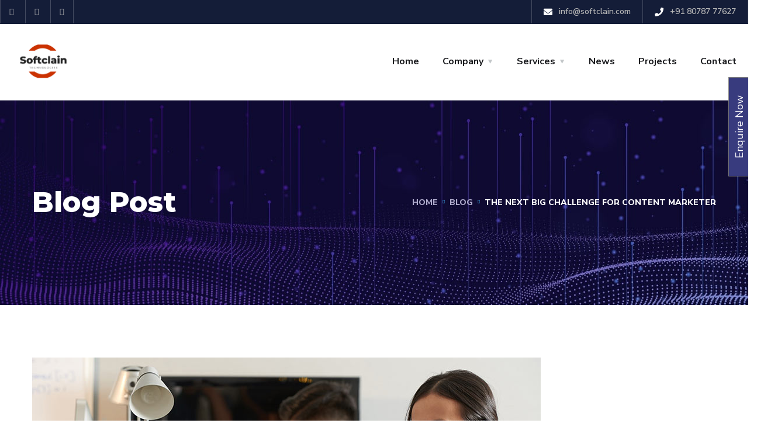

--- FILE ---
content_type: text/html; charset=UTF-8
request_url: https://www.softclain.com/development/the-next-big-challenge-for-content-marketer/
body_size: 26133
content:
<!doctype html>
<html lang="en-US"
	prefix="og: https://ogp.me/ns#" >
<head>
	<!-- Global site tag (gtag.js) - Google Analytics -->
<script async src="https://www.googletagmanager.com/gtag/js?id=UA-218909711-1"></script>
<script>
  window.dataLayer = window.dataLayer || [];
  function gtag(){dataLayer.push(arguments);}
  gtag('js', new Date());

  gtag('config', 'UA-218909711-1');
</script>
	<meta charset="UTF-8">
	<meta name="viewport" content="width=device-width, initial-scale=1">
	<link rel="profile" href="https://gmpg.org/xfn/11">

	<title>The Next Big Challenge for Content Marketer - Softclain Technologies Pvt Ltd</title>

		<!-- All in One SEO 4.1.6.2 -->
		<meta name="description" content="The basic premise of search engine reputation management is to use the following three strategies to accomplish the goal of creating a completely positive first page of search engine results for a specific term..." />
		<meta name="robots" content="max-image-preview:large" />
		<meta name="google-site-verification" content="google-site-verification: googlec4455e3f1650fb48.html" />
		<link rel="canonical" href="https://www.softclain.com/development/the-next-big-challenge-for-content-marketer/" />
		<meta property="og:locale" content="en_US" />
		<meta property="og:site_name" content="Softclain Technologies Pvt Ltd - Technology Partner For Business Innovations" />
		<meta property="og:type" content="article" />
		<meta property="og:title" content="The Next Big Challenge for Content Marketer - Softclain Technologies Pvt Ltd" />
		<meta property="og:description" content="The basic premise of search engine reputation management is to use the following three strategies to accomplish the goal of creating a completely positive first page of search engine results for a specific term..." />
		<meta property="og:url" content="https://www.softclain.com/development/the-next-big-challenge-for-content-marketer/" />
		<meta property="article:published_time" content="2019-05-12T08:11:31+00:00" />
		<meta property="article:modified_time" content="2019-05-12T08:11:31+00:00" />
		<meta name="twitter:card" content="summary" />
		<meta name="twitter:title" content="The Next Big Challenge for Content Marketer - Softclain Technologies Pvt Ltd" />
		<meta name="twitter:description" content="The basic premise of search engine reputation management is to use the following three strategies to accomplish the goal of creating a completely positive first page of search engine results for a specific term..." />
		<script type="application/ld+json" class="aioseo-schema">
			{"@context":"https:\/\/schema.org","@graph":[{"@type":"WebSite","@id":"https:\/\/www.softclain.com\/#website","url":"https:\/\/www.softclain.com\/","name":"Softclain Technologies Pvt Ltd","description":"Technology Partner For Business Innovations","inLanguage":"en-US","publisher":{"@id":"https:\/\/www.softclain.com\/#organization"}},{"@type":"Organization","@id":"https:\/\/www.softclain.com\/#organization","name":"Softclain Technologies Pvt Ltd","url":"https:\/\/www.softclain.com\/"},{"@type":"BreadcrumbList","@id":"https:\/\/www.softclain.com\/development\/the-next-big-challenge-for-content-marketer\/#breadcrumblist","itemListElement":[{"@type":"ListItem","@id":"https:\/\/www.softclain.com\/#listItem","position":1,"item":{"@type":"WebPage","@id":"https:\/\/www.softclain.com\/","name":"Home","description":"Softclain is one of the trusted offshore software development companies in India with a tremendous track record, especially in offshore software development services.","url":"https:\/\/www.softclain.com\/"},"nextItem":"https:\/\/www.softclain.com\/development\/#listItem"},{"@type":"ListItem","@id":"https:\/\/www.softclain.com\/development\/#listItem","position":2,"item":{"@type":"WebPage","@id":"https:\/\/www.softclain.com\/development\/","name":"Development","description":"The basic premise of search engine reputation management is to use the following three strategies to accomplish the goal of creating a completely positive first page of search engine results for a specific term...","url":"https:\/\/www.softclain.com\/development\/"},"nextItem":"https:\/\/www.softclain.com\/development\/the-next-big-challenge-for-content-marketer\/#listItem","previousItem":"https:\/\/www.softclain.com\/#listItem"},{"@type":"ListItem","@id":"https:\/\/www.softclain.com\/development\/the-next-big-challenge-for-content-marketer\/#listItem","position":3,"item":{"@type":"WebPage","@id":"https:\/\/www.softclain.com\/development\/the-next-big-challenge-for-content-marketer\/","name":"The Next Big Challenge for Content Marketer","description":"The basic premise of search engine reputation management is to use the following three strategies to accomplish the goal of creating a completely positive first page of search engine results for a specific term...","url":"https:\/\/www.softclain.com\/development\/the-next-big-challenge-for-content-marketer\/"},"previousItem":"https:\/\/www.softclain.com\/development\/#listItem"}]},{"@type":"Person","@id":"https:\/\/www.softclain.com\/author\/admin\/#author","url":"https:\/\/www.softclain.com\/author\/admin\/","name":"admin","image":{"@type":"ImageObject","@id":"https:\/\/www.softclain.com\/development\/the-next-big-challenge-for-content-marketer\/#authorImage","url":"https:\/\/secure.gravatar.com\/avatar\/889e259200dee21d188474fd04f0a79d?s=96&d=mm&r=g","width":96,"height":96,"caption":"admin"}},{"@type":"WebPage","@id":"https:\/\/www.softclain.com\/development\/the-next-big-challenge-for-content-marketer\/#webpage","url":"https:\/\/www.softclain.com\/development\/the-next-big-challenge-for-content-marketer\/","name":"The Next Big Challenge for Content Marketer - Softclain Technologies Pvt Ltd","description":"The basic premise of search engine reputation management is to use the following three strategies to accomplish the goal of creating a completely positive first page of search engine results for a specific term...","inLanguage":"en-US","isPartOf":{"@id":"https:\/\/www.softclain.com\/#website"},"breadcrumb":{"@id":"https:\/\/www.softclain.com\/development\/the-next-big-challenge-for-content-marketer\/#breadcrumblist"},"author":"https:\/\/www.softclain.com\/author\/admin\/#author","creator":"https:\/\/www.softclain.com\/author\/admin\/#author","datePublished":"2019-05-12T08:11:31+05:30","dateModified":"2019-05-12T08:11:31+05:30"},{"@type":"BlogPosting","@id":"https:\/\/www.softclain.com\/development\/the-next-big-challenge-for-content-marketer\/#blogposting","name":"The Next Big Challenge for Content Marketer - Softclain Technologies Pvt Ltd","description":"The basic premise of search engine reputation management is to use the following three strategies to accomplish the goal of creating a completely positive first page of search engine results for a specific term...","inLanguage":"en-US","headline":"The Next Big Challenge for Content Marketer","author":{"@id":"https:\/\/www.softclain.com\/author\/admin\/#author"},"publisher":{"@id":"https:\/\/www.softclain.com\/#organization"},"datePublished":"2019-05-12T08:11:31+05:30","dateModified":"2019-05-12T08:11:31+05:30","articleSection":"Development, solution, startup, Gallery","mainEntityOfPage":{"@id":"https:\/\/www.softclain.com\/development\/the-next-big-challenge-for-content-marketer\/#webpage"},"isPartOf":{"@id":"https:\/\/www.softclain.com\/development\/the-next-big-challenge-for-content-marketer\/#webpage"},"image":{"@type":"ImageObject","@id":"https:\/\/www.softclain.com\/#articleImage","url":"https:\/\/engitech.s3.amazonaws.com\/images\/blog-post.png"}}]}
		</script>
		<!-- All in One SEO -->

<link rel='dns-prefetch' href='//fonts.googleapis.com' />
<link rel="alternate" type="application/rss+xml" title="Softclain Technologies Pvt Ltd &raquo; Feed" href="https://www.softclain.com/feed/" />
<link rel="alternate" type="application/rss+xml" title="Softclain Technologies Pvt Ltd &raquo; Comments Feed" href="https://www.softclain.com/comments/feed/" />
<link rel="alternate" type="application/rss+xml" title="Softclain Technologies Pvt Ltd &raquo; The Next Big Challenge for Content Marketer Comments Feed" href="https://www.softclain.com/development/the-next-big-challenge-for-content-marketer/feed/" />
		<!-- This site uses the Google Analytics by MonsterInsights plugin v8.3.2 - Using Analytics tracking - https://www.monsterinsights.com/ -->
							<script src="//www.googletagmanager.com/gtag/js?id=G-4QJ1Y3CSMC"  data-cfasync="false" data-wpfc-render="false" type="text/javascript" async></script>
			<script data-cfasync="false" data-wpfc-render="false" type="text/javascript">
				var mi_version = '8.3.2';
				var mi_track_user = true;
				var mi_no_track_reason = '';
				
								var disableStrs = [
										'ga-disable-G-4QJ1Y3CSMC',
														];

				/* Function to detect opted out users */
				function __gtagTrackerIsOptedOut() {
					for ( var index = 0; index < disableStrs.length; index++ ) {
						if ( document.cookie.indexOf( disableStrs[ index ] + '=true' ) > -1 ) {
							return true;
						}
					}

					return false;
				}

				/* Disable tracking if the opt-out cookie exists. */
				if ( __gtagTrackerIsOptedOut() ) {
					for ( var index = 0; index < disableStrs.length; index++ ) {
						window[ disableStrs[ index ] ] = true;
					}
				}

				/* Opt-out function */
				function __gtagTrackerOptout() {
					for ( var index = 0; index < disableStrs.length; index++ ) {
						document.cookie = disableStrs[ index ] + '=true; expires=Thu, 31 Dec 2099 23:59:59 UTC; path=/';
						window[ disableStrs[ index ] ] = true;
					}
				}

				if ( 'undefined' === typeof gaOptout ) {
					function gaOptout() {
						__gtagTrackerOptout();
					}
				}
								window.dataLayer = window.dataLayer || [];

				window.MonsterInsightsDualTracker = {
					helpers: {},
					trackers: {},
				};
				if ( mi_track_user ) {
					function __gtagDataLayer() {
						dataLayer.push( arguments );
					}

					function __gtagTracker( type, name, parameters ) {
						if (!parameters) {
							parameters = {};
						}

						if (parameters.send_to) {
							__gtagDataLayer.apply( null, arguments );
							return;
						}

						if ( type === 'event' ) {
															parameters.send_to = monsterinsights_frontend.v4_id;
								var hookName = name;
								if ( typeof parameters[ 'event_category' ] !== 'undefined' ) {
									hookName = parameters[ 'event_category' ] + ':' + name;
								}

								if ( typeof MonsterInsightsDualTracker.trackers[ hookName ] !== 'undefined' ) {
									MonsterInsightsDualTracker.trackers[ hookName ]( parameters );
								} else {
									__gtagDataLayer( 'event', name, parameters );
								}
							
													} else {
							__gtagDataLayer.apply( null, arguments );
						}
					}
					__gtagTracker( 'js', new Date() );
					__gtagTracker( 'set', {
						'developer_id.dZGIzZG' : true,
											} );
										__gtagTracker( 'config', 'G-4QJ1Y3CSMC', {"forceSSL":"true","link_attribution":"true"} );
															window.gtag = __gtagTracker;											(function () {
							/* https://developers.google.com/analytics/devguides/collection/analyticsjs/ */
							/* ga and __gaTracker compatibility shim. */
							var noopfn = function () {
								return null;
							};
							var newtracker = function () {
								return new Tracker();
							};
							var Tracker = function () {
								return null;
							};
							var p = Tracker.prototype;
							p.get = noopfn;
							p.set = noopfn;
							p.send = function (){
								var args = Array.prototype.slice.call(arguments);
								args.unshift( 'send' );
								__gaTracker.apply(null, args);
							};
							var __gaTracker = function () {
								var len = arguments.length;
								if ( len === 0 ) {
									return;
								}
								var f = arguments[len - 1];
								if ( typeof f !== 'object' || f === null || typeof f.hitCallback !== 'function' ) {
									if ( 'send' === arguments[0] ) {
										var hitConverted, hitObject = false, action;
										if ( 'event' === arguments[1] ) {
											if ( 'undefined' !== typeof arguments[3] ) {
												hitObject = {
													'eventAction': arguments[3],
													'eventCategory': arguments[2],
													'eventLabel': arguments[4],
													'value': arguments[5] ? arguments[5] : 1,
												}
											}
										}
										if ( 'pageview' === arguments[1] ) {
											if ( 'undefined' !== typeof arguments[2] ) {
												hitObject = {
													'eventAction': 'page_view',
													'page_path' : arguments[2],
												}
											}
										}
										if ( typeof arguments[2] === 'object' ) {
											hitObject = arguments[2];
										}
										if ( typeof arguments[5] === 'object' ) {
											Object.assign( hitObject, arguments[5] );
										}
										if ( 'undefined' !== typeof arguments[1].hitType ) {
											hitObject = arguments[1];
											if ( 'pageview' === hitObject.hitType ) {
												hitObject.eventAction = 'page_view';
											}
										}
										if ( hitObject ) {
											action = 'timing' === arguments[1].hitType ? 'timing_complete' : hitObject.eventAction;
											hitConverted = mapArgs( hitObject );
											__gtagTracker( 'event', action, hitConverted );
										}
									}
									return;
								}

								function mapArgs( args ) {
									var arg, hit = {};
									var gaMap = {
										'eventCategory': 'event_category',
										'eventAction': 'event_action',
										'eventLabel': 'event_label',
										'eventValue': 'event_value',
										'nonInteraction': 'non_interaction',
										'timingCategory': 'event_category',
										'timingVar': 'name',
										'timingValue': 'value',
										'timingLabel': 'event_label',
										'page' : 'page_path',
										'location' : 'page_location',
										'title' : 'page_title',
									};
									for ( arg in args ) {
																				if ( ! ( ! args.hasOwnProperty(arg) || ! gaMap.hasOwnProperty(arg) ) ) {
											hit[gaMap[arg]] = args[arg];
										} else {
											hit[arg] = args[arg];
										}
									}
									return hit;
								}

								try {
									f.hitCallback();
								} catch ( ex ) {
								}
							};
							__gaTracker.create = newtracker;
							__gaTracker.getByName = newtracker;
							__gaTracker.getAll = function () {
								return [];
							};
							__gaTracker.remove = noopfn;
							__gaTracker.loaded = true;
							window['__gaTracker'] = __gaTracker;
						})();
									} else {
										console.log( "" );
					( function () {
							function __gtagTracker() {
								return null;
							}
							window['__gtagTracker'] = __gtagTracker;
							window['gtag'] = __gtagTracker;
					} )();
									}
			</script>
				<!-- / Google Analytics by MonsterInsights -->
		<script type="text/javascript">
window._wpemojiSettings = {"baseUrl":"https:\/\/s.w.org\/images\/core\/emoji\/14.0.0\/72x72\/","ext":".png","svgUrl":"https:\/\/s.w.org\/images\/core\/emoji\/14.0.0\/svg\/","svgExt":".svg","source":{"concatemoji":"https:\/\/www.softclain.com\/wp-includes\/js\/wp-emoji-release.min.js?ver=6.3.1"}};
/*! This file is auto-generated */
!function(i,n){var o,s,e;function c(e){try{var t={supportTests:e,timestamp:(new Date).valueOf()};sessionStorage.setItem(o,JSON.stringify(t))}catch(e){}}function p(e,t,n){e.clearRect(0,0,e.canvas.width,e.canvas.height),e.fillText(t,0,0);var t=new Uint32Array(e.getImageData(0,0,e.canvas.width,e.canvas.height).data),r=(e.clearRect(0,0,e.canvas.width,e.canvas.height),e.fillText(n,0,0),new Uint32Array(e.getImageData(0,0,e.canvas.width,e.canvas.height).data));return t.every(function(e,t){return e===r[t]})}function u(e,t,n){switch(t){case"flag":return n(e,"\ud83c\udff3\ufe0f\u200d\u26a7\ufe0f","\ud83c\udff3\ufe0f\u200b\u26a7\ufe0f")?!1:!n(e,"\ud83c\uddfa\ud83c\uddf3","\ud83c\uddfa\u200b\ud83c\uddf3")&&!n(e,"\ud83c\udff4\udb40\udc67\udb40\udc62\udb40\udc65\udb40\udc6e\udb40\udc67\udb40\udc7f","\ud83c\udff4\u200b\udb40\udc67\u200b\udb40\udc62\u200b\udb40\udc65\u200b\udb40\udc6e\u200b\udb40\udc67\u200b\udb40\udc7f");case"emoji":return!n(e,"\ud83e\udef1\ud83c\udffb\u200d\ud83e\udef2\ud83c\udfff","\ud83e\udef1\ud83c\udffb\u200b\ud83e\udef2\ud83c\udfff")}return!1}function f(e,t,n){var r="undefined"!=typeof WorkerGlobalScope&&self instanceof WorkerGlobalScope?new OffscreenCanvas(300,150):i.createElement("canvas"),a=r.getContext("2d",{willReadFrequently:!0}),o=(a.textBaseline="top",a.font="600 32px Arial",{});return e.forEach(function(e){o[e]=t(a,e,n)}),o}function t(e){var t=i.createElement("script");t.src=e,t.defer=!0,i.head.appendChild(t)}"undefined"!=typeof Promise&&(o="wpEmojiSettingsSupports",s=["flag","emoji"],n.supports={everything:!0,everythingExceptFlag:!0},e=new Promise(function(e){i.addEventListener("DOMContentLoaded",e,{once:!0})}),new Promise(function(t){var n=function(){try{var e=JSON.parse(sessionStorage.getItem(o));if("object"==typeof e&&"number"==typeof e.timestamp&&(new Date).valueOf()<e.timestamp+604800&&"object"==typeof e.supportTests)return e.supportTests}catch(e){}return null}();if(!n){if("undefined"!=typeof Worker&&"undefined"!=typeof OffscreenCanvas&&"undefined"!=typeof URL&&URL.createObjectURL&&"undefined"!=typeof Blob)try{var e="postMessage("+f.toString()+"("+[JSON.stringify(s),u.toString(),p.toString()].join(",")+"));",r=new Blob([e],{type:"text/javascript"}),a=new Worker(URL.createObjectURL(r),{name:"wpTestEmojiSupports"});return void(a.onmessage=function(e){c(n=e.data),a.terminate(),t(n)})}catch(e){}c(n=f(s,u,p))}t(n)}).then(function(e){for(var t in e)n.supports[t]=e[t],n.supports.everything=n.supports.everything&&n.supports[t],"flag"!==t&&(n.supports.everythingExceptFlag=n.supports.everythingExceptFlag&&n.supports[t]);n.supports.everythingExceptFlag=n.supports.everythingExceptFlag&&!n.supports.flag,n.DOMReady=!1,n.readyCallback=function(){n.DOMReady=!0}}).then(function(){return e}).then(function(){var e;n.supports.everything||(n.readyCallback(),(e=n.source||{}).concatemoji?t(e.concatemoji):e.wpemoji&&e.twemoji&&(t(e.twemoji),t(e.wpemoji)))}))}((window,document),window._wpemojiSettings);
</script>
<style type="text/css">
img.wp-smiley,
img.emoji {
	display: inline !important;
	border: none !important;
	box-shadow: none !important;
	height: 1em !important;
	width: 1em !important;
	margin: 0 0.07em !important;
	vertical-align: -0.1em !important;
	background: none !important;
	padding: 0 !important;
}
</style>
	
<link rel='stylesheet' id='wp-block-library-css' href='https://www.softclain.com/wp-includes/css/dist/block-library/style.min.css?ver=6.3.1' type='text/css' media='all' />
<style id='classic-theme-styles-inline-css' type='text/css'>
/*! This file is auto-generated */
.wp-block-button__link{color:#fff;background-color:#32373c;border-radius:9999px;box-shadow:none;text-decoration:none;padding:calc(.667em + 2px) calc(1.333em + 2px);font-size:1.125em}.wp-block-file__button{background:#32373c;color:#fff;text-decoration:none}
</style>
<style id='global-styles-inline-css' type='text/css'>
body{--wp--preset--color--black: #000000;--wp--preset--color--cyan-bluish-gray: #abb8c3;--wp--preset--color--white: #ffffff;--wp--preset--color--pale-pink: #f78da7;--wp--preset--color--vivid-red: #cf2e2e;--wp--preset--color--luminous-vivid-orange: #ff6900;--wp--preset--color--luminous-vivid-amber: #fcb900;--wp--preset--color--light-green-cyan: #7bdcb5;--wp--preset--color--vivid-green-cyan: #00d084;--wp--preset--color--pale-cyan-blue: #8ed1fc;--wp--preset--color--vivid-cyan-blue: #0693e3;--wp--preset--color--vivid-purple: #9b51e0;--wp--preset--gradient--vivid-cyan-blue-to-vivid-purple: linear-gradient(135deg,rgba(6,147,227,1) 0%,rgb(155,81,224) 100%);--wp--preset--gradient--light-green-cyan-to-vivid-green-cyan: linear-gradient(135deg,rgb(122,220,180) 0%,rgb(0,208,130) 100%);--wp--preset--gradient--luminous-vivid-amber-to-luminous-vivid-orange: linear-gradient(135deg,rgba(252,185,0,1) 0%,rgba(255,105,0,1) 100%);--wp--preset--gradient--luminous-vivid-orange-to-vivid-red: linear-gradient(135deg,rgba(255,105,0,1) 0%,rgb(207,46,46) 100%);--wp--preset--gradient--very-light-gray-to-cyan-bluish-gray: linear-gradient(135deg,rgb(238,238,238) 0%,rgb(169,184,195) 100%);--wp--preset--gradient--cool-to-warm-spectrum: linear-gradient(135deg,rgb(74,234,220) 0%,rgb(151,120,209) 20%,rgb(207,42,186) 40%,rgb(238,44,130) 60%,rgb(251,105,98) 80%,rgb(254,248,76) 100%);--wp--preset--gradient--blush-light-purple: linear-gradient(135deg,rgb(255,206,236) 0%,rgb(152,150,240) 100%);--wp--preset--gradient--blush-bordeaux: linear-gradient(135deg,rgb(254,205,165) 0%,rgb(254,45,45) 50%,rgb(107,0,62) 100%);--wp--preset--gradient--luminous-dusk: linear-gradient(135deg,rgb(255,203,112) 0%,rgb(199,81,192) 50%,rgb(65,88,208) 100%);--wp--preset--gradient--pale-ocean: linear-gradient(135deg,rgb(255,245,203) 0%,rgb(182,227,212) 50%,rgb(51,167,181) 100%);--wp--preset--gradient--electric-grass: linear-gradient(135deg,rgb(202,248,128) 0%,rgb(113,206,126) 100%);--wp--preset--gradient--midnight: linear-gradient(135deg,rgb(2,3,129) 0%,rgb(40,116,252) 100%);--wp--preset--font-size--small: 13px;--wp--preset--font-size--medium: 20px;--wp--preset--font-size--large: 36px;--wp--preset--font-size--x-large: 42px;--wp--preset--spacing--20: 0.44rem;--wp--preset--spacing--30: 0.67rem;--wp--preset--spacing--40: 1rem;--wp--preset--spacing--50: 1.5rem;--wp--preset--spacing--60: 2.25rem;--wp--preset--spacing--70: 3.38rem;--wp--preset--spacing--80: 5.06rem;--wp--preset--shadow--natural: 6px 6px 9px rgba(0, 0, 0, 0.2);--wp--preset--shadow--deep: 12px 12px 50px rgba(0, 0, 0, 0.4);--wp--preset--shadow--sharp: 6px 6px 0px rgba(0, 0, 0, 0.2);--wp--preset--shadow--outlined: 6px 6px 0px -3px rgba(255, 255, 255, 1), 6px 6px rgba(0, 0, 0, 1);--wp--preset--shadow--crisp: 6px 6px 0px rgba(0, 0, 0, 1);}:where(.is-layout-flex){gap: 0.5em;}:where(.is-layout-grid){gap: 0.5em;}body .is-layout-flow > .alignleft{float: left;margin-inline-start: 0;margin-inline-end: 2em;}body .is-layout-flow > .alignright{float: right;margin-inline-start: 2em;margin-inline-end: 0;}body .is-layout-flow > .aligncenter{margin-left: auto !important;margin-right: auto !important;}body .is-layout-constrained > .alignleft{float: left;margin-inline-start: 0;margin-inline-end: 2em;}body .is-layout-constrained > .alignright{float: right;margin-inline-start: 2em;margin-inline-end: 0;}body .is-layout-constrained > .aligncenter{margin-left: auto !important;margin-right: auto !important;}body .is-layout-constrained > :where(:not(.alignleft):not(.alignright):not(.alignfull)){max-width: var(--wp--style--global--content-size);margin-left: auto !important;margin-right: auto !important;}body .is-layout-constrained > .alignwide{max-width: var(--wp--style--global--wide-size);}body .is-layout-flex{display: flex;}body .is-layout-flex{flex-wrap: wrap;align-items: center;}body .is-layout-flex > *{margin: 0;}body .is-layout-grid{display: grid;}body .is-layout-grid > *{margin: 0;}:where(.wp-block-columns.is-layout-flex){gap: 2em;}:where(.wp-block-columns.is-layout-grid){gap: 2em;}:where(.wp-block-post-template.is-layout-flex){gap: 1.25em;}:where(.wp-block-post-template.is-layout-grid){gap: 1.25em;}.has-black-color{color: var(--wp--preset--color--black) !important;}.has-cyan-bluish-gray-color{color: var(--wp--preset--color--cyan-bluish-gray) !important;}.has-white-color{color: var(--wp--preset--color--white) !important;}.has-pale-pink-color{color: var(--wp--preset--color--pale-pink) !important;}.has-vivid-red-color{color: var(--wp--preset--color--vivid-red) !important;}.has-luminous-vivid-orange-color{color: var(--wp--preset--color--luminous-vivid-orange) !important;}.has-luminous-vivid-amber-color{color: var(--wp--preset--color--luminous-vivid-amber) !important;}.has-light-green-cyan-color{color: var(--wp--preset--color--light-green-cyan) !important;}.has-vivid-green-cyan-color{color: var(--wp--preset--color--vivid-green-cyan) !important;}.has-pale-cyan-blue-color{color: var(--wp--preset--color--pale-cyan-blue) !important;}.has-vivid-cyan-blue-color{color: var(--wp--preset--color--vivid-cyan-blue) !important;}.has-vivid-purple-color{color: var(--wp--preset--color--vivid-purple) !important;}.has-black-background-color{background-color: var(--wp--preset--color--black) !important;}.has-cyan-bluish-gray-background-color{background-color: var(--wp--preset--color--cyan-bluish-gray) !important;}.has-white-background-color{background-color: var(--wp--preset--color--white) !important;}.has-pale-pink-background-color{background-color: var(--wp--preset--color--pale-pink) !important;}.has-vivid-red-background-color{background-color: var(--wp--preset--color--vivid-red) !important;}.has-luminous-vivid-orange-background-color{background-color: var(--wp--preset--color--luminous-vivid-orange) !important;}.has-luminous-vivid-amber-background-color{background-color: var(--wp--preset--color--luminous-vivid-amber) !important;}.has-light-green-cyan-background-color{background-color: var(--wp--preset--color--light-green-cyan) !important;}.has-vivid-green-cyan-background-color{background-color: var(--wp--preset--color--vivid-green-cyan) !important;}.has-pale-cyan-blue-background-color{background-color: var(--wp--preset--color--pale-cyan-blue) !important;}.has-vivid-cyan-blue-background-color{background-color: var(--wp--preset--color--vivid-cyan-blue) !important;}.has-vivid-purple-background-color{background-color: var(--wp--preset--color--vivid-purple) !important;}.has-black-border-color{border-color: var(--wp--preset--color--black) !important;}.has-cyan-bluish-gray-border-color{border-color: var(--wp--preset--color--cyan-bluish-gray) !important;}.has-white-border-color{border-color: var(--wp--preset--color--white) !important;}.has-pale-pink-border-color{border-color: var(--wp--preset--color--pale-pink) !important;}.has-vivid-red-border-color{border-color: var(--wp--preset--color--vivid-red) !important;}.has-luminous-vivid-orange-border-color{border-color: var(--wp--preset--color--luminous-vivid-orange) !important;}.has-luminous-vivid-amber-border-color{border-color: var(--wp--preset--color--luminous-vivid-amber) !important;}.has-light-green-cyan-border-color{border-color: var(--wp--preset--color--light-green-cyan) !important;}.has-vivid-green-cyan-border-color{border-color: var(--wp--preset--color--vivid-green-cyan) !important;}.has-pale-cyan-blue-border-color{border-color: var(--wp--preset--color--pale-cyan-blue) !important;}.has-vivid-cyan-blue-border-color{border-color: var(--wp--preset--color--vivid-cyan-blue) !important;}.has-vivid-purple-border-color{border-color: var(--wp--preset--color--vivid-purple) !important;}.has-vivid-cyan-blue-to-vivid-purple-gradient-background{background: var(--wp--preset--gradient--vivid-cyan-blue-to-vivid-purple) !important;}.has-light-green-cyan-to-vivid-green-cyan-gradient-background{background: var(--wp--preset--gradient--light-green-cyan-to-vivid-green-cyan) !important;}.has-luminous-vivid-amber-to-luminous-vivid-orange-gradient-background{background: var(--wp--preset--gradient--luminous-vivid-amber-to-luminous-vivid-orange) !important;}.has-luminous-vivid-orange-to-vivid-red-gradient-background{background: var(--wp--preset--gradient--luminous-vivid-orange-to-vivid-red) !important;}.has-very-light-gray-to-cyan-bluish-gray-gradient-background{background: var(--wp--preset--gradient--very-light-gray-to-cyan-bluish-gray) !important;}.has-cool-to-warm-spectrum-gradient-background{background: var(--wp--preset--gradient--cool-to-warm-spectrum) !important;}.has-blush-light-purple-gradient-background{background: var(--wp--preset--gradient--blush-light-purple) !important;}.has-blush-bordeaux-gradient-background{background: var(--wp--preset--gradient--blush-bordeaux) !important;}.has-luminous-dusk-gradient-background{background: var(--wp--preset--gradient--luminous-dusk) !important;}.has-pale-ocean-gradient-background{background: var(--wp--preset--gradient--pale-ocean) !important;}.has-electric-grass-gradient-background{background: var(--wp--preset--gradient--electric-grass) !important;}.has-midnight-gradient-background{background: var(--wp--preset--gradient--midnight) !important;}.has-small-font-size{font-size: var(--wp--preset--font-size--small) !important;}.has-medium-font-size{font-size: var(--wp--preset--font-size--medium) !important;}.has-large-font-size{font-size: var(--wp--preset--font-size--large) !important;}.has-x-large-font-size{font-size: var(--wp--preset--font-size--x-large) !important;}
.wp-block-navigation a:where(:not(.wp-element-button)){color: inherit;}
:where(.wp-block-post-template.is-layout-flex){gap: 1.25em;}:where(.wp-block-post-template.is-layout-grid){gap: 1.25em;}
:where(.wp-block-columns.is-layout-flex){gap: 2em;}:where(.wp-block-columns.is-layout-grid){gap: 2em;}
.wp-block-pullquote{font-size: 1.5em;line-height: 1.6;}
</style>
<link rel='stylesheet' id='contact-form-7-css' href='https://www.softclain.com/wp-content/plugins/contact-form-7/includes/css/styles.css?ver=5.2' type='text/css' media='all' />
<link rel='stylesheet' id='emcs_calendly_css-css' href='https://www.softclain.com/wp-content/plugins/embed-calendly-scheduling//assets/css/widget.css?ver=6.3.1' type='text/css' media='all' />
<link rel='stylesheet' id='rs-plugin-settings-css' href='https://www.softclain.com/wp-content/plugins/revslider/public/assets/css/rs6.css?ver=6.2.12' type='text/css' media='all' />
<style id='rs-plugin-settings-inline-css' type='text/css'>
#rs-demo-id {}
</style>
<link rel='stylesheet' id='engitech-fonts-css' href='https://fonts.googleapis.com/css?family=Montserrat%3A100%2C100i%2C200%2C200i%2C300%2C300i%2C400%2C400i%2C500%2C500i%2C600%2C600i%2C700%2C700i%2C800%2C800i%2C900%2C900i%7CNunito+Sans%3A200%2C200i%2C300%2C300i%2C400%2C400i%2C600%2C600i%2C700%2C700i%2C800%2C800i%2C900%2C900i&#038;subset=latin%2Clatin-ext' type='text/css' media='all' />
<link rel='stylesheet' id='bootstrap-css' href='https://www.softclain.com/wp-content/themes/engitech/css/bootstrap.css?ver=4.0' type='text/css' media='all' />
<link rel='stylesheet' id='engitech-awesome-font-css' href='https://www.softclain.com/wp-content/themes/engitech/css/font-awesome.min.css?ver=6.3.1' type='text/css' media='all' />
<link rel='stylesheet' id='engitech-flaticon-font-css' href='https://www.softclain.com/wp-content/themes/engitech/css/flaticon.css?ver=6.3.1' type='text/css' media='all' />
<link rel='stylesheet' id='slick-slider-css' href='https://www.softclain.com/wp-content/themes/engitech/css/slick.css?ver=6.3.1' type='text/css' media='all' />
<link rel='stylesheet' id='slick-theme-css' href='https://www.softclain.com/wp-content/themes/engitech/css/slick-theme.css?ver=6.3.1' type='text/css' media='all' />
<link rel='stylesheet' id='magnific-popup-css' href='https://www.softclain.com/wp-content/themes/engitech/css/magnific-popup.css?ver=6.3.1' type='text/css' media='all' />
<link rel='stylesheet' id='engitech-style-css' href='https://www.softclain.com/wp-content/themes/engitech/style.css?ver=6.3.1' type='text/css' media='all' />
<link rel='stylesheet' id='simple-likes-public-css-css' href='https://www.softclain.com/wp-content/themes/engitech/inc/backend/css/simple-likes-public.css?ver=6.3.1' type='text/css' media='all' />
<link rel='stylesheet' id='joinchat-css' href='https://www.softclain.com/wp-content/plugins/creame-whatsapp-me/public/css/joinchat.min.css?ver=4.1.15' type='text/css' media='all' />
<style id='joinchat-inline-css' type='text/css'>
.joinchat{ --red:209; --green:25; --blue:25; }
</style>
<script>if (document.location.protocol != "https:") {document.location = document.URL.replace(/^http:/i, "https:");}</script><script type='text/javascript' src='https://www.softclain.com/wp-includes/js/jquery/jquery.min.js?ver=3.7.0' id='jquery-core-js'></script>
<script type='text/javascript' src='https://www.softclain.com/wp-includes/js/jquery/jquery-migrate.min.js?ver=3.4.1' id='jquery-migrate-js'></script>
<script type='text/javascript' id='monsterinsights-frontend-script-js-extra'>
/* <![CDATA[ */
var monsterinsights_frontend = {"js_events_tracking":"true","download_extensions":"doc,pdf,ppt,zip,xls,docx,pptx,xlsx","inbound_paths":"[]","home_url":"https:\/\/www.softclain.com","hash_tracking":"false","ua":"","v4_id":"G-4QJ1Y3CSMC"};
/* ]]> */
</script>
<script type='text/javascript' src='https://www.softclain.com/wp-content/plugins/google-analytics-for-wordpress/assets/js/frontend-gtag.min.js?ver=8.3.2' id='monsterinsights-frontend-script-js'></script>
<script type='text/javascript' src='https://www.softclain.com/wp-content/plugins/embed-calendly-scheduling//assets/js/widget.js?ver=6.3.1' id='emcs_calendly_js-js'></script>
<script type='text/javascript' src='https://www.softclain.com/wp-content/plugins/revslider/public/assets/js/rbtools.min.js?ver=6.0.7' id='tp-tools-js'></script>
<script type='text/javascript' src='https://www.softclain.com/wp-content/plugins/revslider/public/assets/js/rs6.min.js?ver=6.2.12' id='revmin-js'></script>
<script type='text/javascript' id='simple-likes-public-js-js-extra'>
/* <![CDATA[ */
var simpleLikes = {"ajaxurl":"https:\/\/www.softclain.com\/wp-admin\/admin-ajax.php","like":"Like","unlike":"Unlike"};
/* ]]> */
</script>
<script type='text/javascript' src='https://www.softclain.com/wp-content/themes/engitech/inc/backend/js/simple-likes-public.js?ver=0.5' id='simple-likes-public-js-js'></script>
<link rel="https://api.w.org/" href="https://www.softclain.com/wp-json/" /><link rel="alternate" type="application/json" href="https://www.softclain.com/wp-json/wp/v2/posts/21" /><link rel="EditURI" type="application/rsd+xml" title="RSD" href="https://www.softclain.com/xmlrpc.php?rsd" />
<meta name="generator" content="WordPress 6.3.1" />
<link rel='shortlink' href='https://www.softclain.com/?p=21' />
<link rel="alternate" type="application/json+oembed" href="https://www.softclain.com/wp-json/oembed/1.0/embed?url=https%3A%2F%2Fwww.softclain.com%2Fdevelopment%2Fthe-next-big-challenge-for-content-marketer%2F" />
<link rel="alternate" type="text/xml+oembed" href="https://www.softclain.com/wp-json/oembed/1.0/embed?url=https%3A%2F%2Fwww.softclain.com%2Fdevelopment%2Fthe-next-big-challenge-for-content-marketer%2F&#038;format=xml" />
<link rel="pingback" href="https://www.softclain.com/xmlrpc.php">        <script>
            <!-- Global site tag (gtag.js) - Google Analytics -->
<script async src="https://www.googletagmanager.com/gtag/js?id=UA-123824707-1"></script>
<script>
  window.dataLayer = window.dataLayer || [];
  function gtag(){dataLayer.push(arguments);}
  gtag('js', new Date());

  gtag('config', 'UA-123824707-1');
</script>
        </script>
    <style type="text/css">.recentcomments a{display:inline !important;padding:0 !important;margin:0 !important;}</style><meta name="generator" content="Powered by Slider Revolution 6.2.12 - responsive, Mobile-Friendly Slider Plugin for WordPress with comfortable drag and drop interface." />
<link rel="icon" href="https://www.softclain.com/wp-content/uploads/2021/01/cropped-softclain_tech_logo-32x32.png" sizes="32x32" />
<link rel="icon" href="https://www.softclain.com/wp-content/uploads/2021/01/cropped-softclain_tech_logo-192x192.png" sizes="192x192" />
<link rel="apple-touch-icon" href="https://www.softclain.com/wp-content/uploads/2021/01/cropped-softclain_tech_logo-180x180.png" />
<meta name="msapplication-TileImage" content="https://www.softclain.com/wp-content/uploads/2021/01/cropped-softclain_tech_logo-270x270.png" />
<script type="text/javascript">function setREVStartSize(e){
			//window.requestAnimationFrame(function() {				 
				window.RSIW = window.RSIW===undefined ? window.innerWidth : window.RSIW;	
				window.RSIH = window.RSIH===undefined ? window.innerHeight : window.RSIH;	
				try {								
					var pw = document.getElementById(e.c).parentNode.offsetWidth,
						newh;
					pw = pw===0 || isNaN(pw) ? window.RSIW : pw;
					e.tabw = e.tabw===undefined ? 0 : parseInt(e.tabw);
					e.thumbw = e.thumbw===undefined ? 0 : parseInt(e.thumbw);
					e.tabh = e.tabh===undefined ? 0 : parseInt(e.tabh);
					e.thumbh = e.thumbh===undefined ? 0 : parseInt(e.thumbh);
					e.tabhide = e.tabhide===undefined ? 0 : parseInt(e.tabhide);
					e.thumbhide = e.thumbhide===undefined ? 0 : parseInt(e.thumbhide);
					e.mh = e.mh===undefined || e.mh=="" || e.mh==="auto" ? 0 : parseInt(e.mh,0);		
					if(e.layout==="fullscreen" || e.l==="fullscreen") 						
						newh = Math.max(e.mh,window.RSIH);					
					else{					
						e.gw = Array.isArray(e.gw) ? e.gw : [e.gw];
						for (var i in e.rl) if (e.gw[i]===undefined || e.gw[i]===0) e.gw[i] = e.gw[i-1];					
						e.gh = e.el===undefined || e.el==="" || (Array.isArray(e.el) && e.el.length==0)? e.gh : e.el;
						e.gh = Array.isArray(e.gh) ? e.gh : [e.gh];
						for (var i in e.rl) if (e.gh[i]===undefined || e.gh[i]===0) e.gh[i] = e.gh[i-1];
											
						var nl = new Array(e.rl.length),
							ix = 0,						
							sl;					
						e.tabw = e.tabhide>=pw ? 0 : e.tabw;
						e.thumbw = e.thumbhide>=pw ? 0 : e.thumbw;
						e.tabh = e.tabhide>=pw ? 0 : e.tabh;
						e.thumbh = e.thumbhide>=pw ? 0 : e.thumbh;					
						for (var i in e.rl) nl[i] = e.rl[i]<window.RSIW ? 0 : e.rl[i];
						sl = nl[0];									
						for (var i in nl) if (sl>nl[i] && nl[i]>0) { sl = nl[i]; ix=i;}															
						var m = pw>(e.gw[ix]+e.tabw+e.thumbw) ? 1 : (pw-(e.tabw+e.thumbw)) / (e.gw[ix]);					
						newh =  (e.gh[ix] * m) + (e.tabh + e.thumbh);
					}				
					if(window.rs_init_css===undefined) window.rs_init_css = document.head.appendChild(document.createElement("style"));					
					document.getElementById(e.c).height = newh+"px";
					window.rs_init_css.innerHTML += "#"+e.c+"_wrapper { height: "+newh+"px }";				
				} catch(e){
					console.log("Failure at Presize of Slider:" + e)
				}					   
			//});
		  };</script>
		<style type="text/css" id="wp-custom-css">
			/* Contact Form 7 Submit Button 
 -------------------------------*/
 .wpcf7 input[type="submit"] {
     color: #ffffff;
     font-size: 11px;
     font-weight: 500;
     background: #E2272E;
     padding: 15px 25px 15px 25px;
     border: none;
     border-radius: 5px;
     width: auto;
     text-transform: uppercase;
     letter-spacing: 5px;
 }
 .wpcf7 input:hover[type="submit"] {
     background: #494949;
     transition: all 0.4s ease 0s;
 }
 .wpcf7 input:active[type="submit"] {
     background: #000000;
 }
		</style>
		<style id="kirki-inline-styles">#site-logo a img{width:145px;}#site-logo{padding-top:30px;padding-bottom:30px;padding-left:0;padding-right:0;}.page-header{background-image:url("https://www.softclain.com/wp-content/themes/engitech/images/bg-pheader.jpg");}@media (max-width: 767px){}@media (min-width: 768px) and (max-width: 1024px){}@media (min-width: 1024px){}</style></head>

<body data-rsssl=1 data-rsssl=1 class="post-template-default single single-post postid-21 single-format-gallery elementor-default">
<div id="page" class="site">
		<header id="site-header" class="site-header sticky-header header-style-2 header-fullwidth">

					<!-- Top bar start -->
			<div class="header-topbar mobile-topbar style-2">
				<div class="octf-area-wrap">
					<div class="container-fluid">	
		                				            <!-- contact info -->
				            <ul class="topbar-info clearfix">
				                				                				                    <li>
				                        <i class="fa fa-envelope"></i>				                        info@softclain.com				                    </li>
				                				                    <li>
				                        <i class="fas fa-phone"></i>				                        +91 80787 77627				                    </li>
				                				            </ul>
				            <!-- contact info close -->
							
								                    <!-- social icons -->
		                    <ul class="social-list">
		                        		                        		                            <li><a href="https://www.facebook.com/softclain.tech" target="_blank" ><i class="fab fa-facebook"></i></a>
		                            </li>
		                        		                            <li><a href="" target="_blank" ><i class="fab fa-instagram"></i></a>
		                            </li>
		                        		                            <li><a href="https://www.linkedin.com/company/14452583" target="_blank" ><i class="fab fa-linkedin"></i></a>
		                            </li>
		                        		                    </ul>
		                    <!-- social icons close -->
											</div>
				</div>
			</div>
			<!-- Top bar close -->
		
		<!-- Main header start -->
		<div class="octf-main-header">
			<div class="octf-area-wrap">
				<div class="container-fluid octf-mainbar-container">
					<div class="octf-mainbar">
						<div class="octf-mainbar-row octf-row">
							<div class="octf-col logo-col">
								<div id="site-logo" class="site-logo">
									<a href="https://www.softclain.com/">
										<img class="logo-static" src="https://www.softclain.com/wp-content/uploads/2021/01/softclain_technologies_pvt_ltd_logo.png" alt="Softclain Technologies Pvt Ltd">
																					<img class="logo-scroll" src="https://www.softclain.com/wp-content/uploads/2021/01/softclain_technologies_pvt_ltd_logo.png" alt="Softclain Technologies Pvt Ltd">
																			</a>
								</div>
							</div>
							<div class="octf-col menu-col">
								<nav id="site-navigation" class="main-navigation">			
									<ul id="primary-menu" class="menu"><li id="menu-item-2697" class="menu-item menu-item-type-post_type menu-item-object-page menu-item-home menu-item-2697"><a href="https://www.softclain.com/">Home</a></li>
<li id="menu-item-2658" class="menu-item menu-item-type-custom menu-item-object-custom menu-item-has-children menu-item-2658"><a href="#">Company</a>
<ul class="sub-menu">
	<li id="menu-item-2666" class="menu-item menu-item-type-post_type menu-item-object-page menu-item-2666"><a href="https://www.softclain.com/about-us/">About Us</a></li>
	<li id="menu-item-2676" class="menu-item menu-item-type-post_type menu-item-object-page menu-item-2676"><a href="https://www.softclain.com/why-choose-us/">Why Choose Us</a></li>
</ul>
</li>
<li id="menu-item-2687" class="menu-item menu-item-type-post_type menu-item-object-page menu-item-has-children menu-item-2687"><a href="https://www.softclain.com/it-services/">Services</a>
<ul class="sub-menu">
	<li id="menu-item-2688" class="menu-item menu-item-type-post_type menu-item-object-page menu-item-2688"><a href="https://www.softclain.com/it-services/">IT Services</a></li>
	<li id="menu-item-2675" class="menu-item menu-item-type-post_type menu-item-object-page menu-item-2675"><a href="https://www.softclain.com/it-services/web-development/">Web Development</a></li>
	<li id="menu-item-2683" class="menu-item menu-item-type-post_type menu-item-object-page menu-item-2683"><a href="https://www.softclain.com/it-services/mobile-development/">Mobile Development</a></li>
</ul>
</li>
<li id="menu-item-2665" class="menu-item menu-item-type-post_type menu-item-object-page current_page_parent menu-item-2665"><a href="https://www.softclain.com/blog/">News</a></li>
<li id="menu-item-2673" class="menu-item menu-item-type-post_type menu-item-object-page menu-item-2673"><a href="https://www.softclain.com/projects/">Projects</a></li>
<li id="menu-item-2668" class="menu-item menu-item-type-post_type menu-item-object-page menu-item-2668"><a href="https://www.softclain.com/contact/">Contact</a></li>
</ul>								</nav><!-- #site-navigation -->
							</div>
													</div>
					</div>
				</div>
			</div>
		</div>		
		<!-- Main header close -->

		<!-- Header mobile open -->
		<div class="header_mobile">
	<div class="container">
		<div class="mlogo_wrapper clearfix">
	        <div class="mobile_logo">
				<a href="https://www.softclain.com/">
					<img src="https://www.softclain.com/wp-content/uploads/2020/06/Untitled-design-2-1.png" alt="Softclain Technologies Pvt Ltd">
				</a>
	    	</div>
	        <div id="mmenu_toggle">
		        <button></button>
		    </div>
	    </div>
	    <div class="mmenu_wrapper">		
			<div class="mobile_nav collapse">
				<ul id="menu-main-menu" class="mobile_mainmenu"><li class="menu-item menu-item-type-post_type menu-item-object-page menu-item-home menu-item-2697"><a href="https://www.softclain.com/">Home</a></li>
<li class="menu-item menu-item-type-custom menu-item-object-custom menu-item-has-children menu-item-2658"><a href="#">Company</a>
<ul class="sub-menu">
	<li class="menu-item menu-item-type-post_type menu-item-object-page menu-item-2666"><a href="https://www.softclain.com/about-us/">About Us</a></li>
	<li class="menu-item menu-item-type-post_type menu-item-object-page menu-item-2676"><a href="https://www.softclain.com/why-choose-us/">Why Choose Us</a></li>
</ul>
</li>
<li class="menu-item menu-item-type-post_type menu-item-object-page menu-item-has-children menu-item-2687"><a href="https://www.softclain.com/it-services/">Services</a>
<ul class="sub-menu">
	<li class="menu-item menu-item-type-post_type menu-item-object-page menu-item-2688"><a href="https://www.softclain.com/it-services/">IT Services</a></li>
	<li class="menu-item menu-item-type-post_type menu-item-object-page menu-item-2675"><a href="https://www.softclain.com/it-services/web-development/">Web Development</a></li>
	<li class="menu-item menu-item-type-post_type menu-item-object-page menu-item-2683"><a href="https://www.softclain.com/it-services/mobile-development/">Mobile Development</a></li>
</ul>
</li>
<li class="menu-item menu-item-type-post_type menu-item-object-page current_page_parent menu-item-2665"><a href="https://www.softclain.com/blog/">News</a></li>
<li class="menu-item menu-item-type-post_type menu-item-object-page menu-item-2673"><a href="https://www.softclain.com/projects/">Projects</a></li>
<li class="menu-item menu-item-type-post_type menu-item-object-page menu-item-2668"><a href="https://www.softclain.com/contact/">Contact</a></li>
</ul>			</div>   	
	    </div>
    </div>
</div>
		<!-- Header mobile close -->

	</header><!-- #site-header -->
	
	<div id="content" class="site-content">
	        
            <div class="page-header flex-middle "  style="background-image: url(https://www.softclain.com/wp-content/themes/engitech/images/bg-pheader.jpg);" >
                <div class="container">
                    <div class="inner flex-middle ">
                                                    <h1 class="page-title">Blog Post</h1>
                        <ul id="breadcrumbs" class="breadcrumbs none-style"><li><a href="https://www.softclain.com">Home</a></li><li><a href="https://www.softclain.com/blog/">Blog</a></li><li class="active">The Next Big Challenge for Content Marketer</li></ul>    
                            </div>
                </div>
            </div>
        	<div class="entry-content">
		<div class="container">
			<div class="row">
				<div id="primary" class="content-area col-lg-9 col-md-9 col-sm-12 col-xs-12">
					<main id="main" class="site-main">
						
					
 

<article id="post-21" class="blog-post post-box post-21 post type-post status-publish format-gallery hentry category-development tag-solution tag-startup post_format-post-format-gallery">
    
            <div class="entry-media">
                <div class="post-cat"><span class="posted-in"><a href="https://www.softclain.com/category/development/" rel="category tag">Development</a></span></div>                <div class="gallery-post">
                                                                      
                                                   
                            <div>
                                <div class="item-image">
                                    <img src="https://www.softclain.com/wp-content/uploads/2019/05/blog-slide1.jpg" alt="" width="870" height="520">
                                </div>
                            </div>
                                                   
                            <div>
                                <div class="item-image">
                                    <img src="https://www.softclain.com/wp-content/uploads/2019/05/blog-slide2.jpg" alt="" width="870" height="520">
                                </div>
                            </div>
                                                   
                            <div>
                                <div class="item-image">
                                    <img src="https://www.softclain.com/wp-content/uploads/2019/05/blog-slide3.jpg" alt="" width="870" height="520">
                                </div>
                            </div>
                                        
                                                    </div>
            </div>          

            <div class="inner-post">
        <header class="entry-header">

                        <div class="entry-meta">
                <span class="posted-on">_ <a href="https://www.softclain.com/development/the-next-big-challenge-for-content-marketer/" rel="bookmark"><time class="entry-date published updated" datetime="2019-05-12T08:11:31+05:30">May 12, 2019</time></a></span><span class="byline">_ <a class="url fn n" href="https://www.softclain.com/author/admin/">admin</a></span><span class="comment-num">_ <a href="https://www.softclain.com/development/the-next-big-challenge-for-content-marketer/#respond">0 Comments</a></span>            </div><!-- .entry-meta -->
            
            <h3 class="entry-title">The Next Big Challenge for Content Marketer</h3>
        </header><!-- .entry-header -->

        <div class="entry-summary">

            
<p><span class="drop-cap"><span class="drop-cap-letter">M</span></span> obile apps have already penetrated every sphere of our lives and every imaginable business niche. Naturally, the appeal of mobile apps for its market potential cannot fade away anytime soon, at least until another great technology can replace mobile apps. But surprisingly, only a handful of apps in every niche really become successful and only a handful of apps across all niches really <span class="text-primary">make it a phenomenal success</span>. So, what about the failure of other apps? What are the key factors responsible for the failure of millions of apps? Well, apart from the ill-conceived app idea and development and design flaws many apps simply fail because of their pre-launch and post-launch shortcomings.</p>

<blockquote>
<p>I cannot give you the formula for success, but I can give you the 
formula for failure. It is: Try to please everybody.<br>
<cite>&#8211; Herbert Bayard Swope</cite>
</p>
</blockquote>

<p>Since most of us spend a considerable portion of our daily time on mobile apps and since they have a plethora of options for every app niche, knowing their specific needs, priorities, preferences, and expectations become very crucial for app marketers. This is why every app must conduct elaborate market research before starting with an app project. Even while the app is ready for launch, you need to make a launch plan based upon the most suitable channels and marketing message for your target audience.</p>

<div class="gaps"></div>
<p>
<img decoding="async" src="https://engitech.s3.amazonaws.com/images/blog-post.png">
</p>
<div class="gaps"></div>

<h4>Missing On A Pre-Launch Campaign</h4>

<p>A vast majority of the app marketers mainly concentrate on the post-launch app marketing techniques and measures while completely missing on the pre-launch campaign. This prevents the app to create buzz and hype just around the time when the app is launched. As and when you launch the app, already a considerable number of people should expectantly look forward to your app and this requires long-drawn marketing efforts leading up to the app launch event. To create pre-launch buzz and hype about the app <span class="text-second">a mobile app development company</span> has an array of marketing options like social media campaign, search engine ads, video ads, email campaigns, etc. Apart from online options, you can also reach out to the wider audience with traditional marketing options like outdoor ads, print ads, media ads, and promotional events.</p>

<p>Just as a retail business in real life is remembered not just for its product offerings but also because of its services, support, and customer-friendliness, an app that offers a <span class="text-dark medium">helpful customer support system</span> for its valued users enjoy more traction and engagement than other apps. Great brands all over the globe enjoy appreciation and popularity because of their customer-friendly support and services.</p>

        </div><!-- .entry-content -->
        <div class="entry-footer clearfix">
            <div class="tagcloud"><a href="https://www.softclain.com/tag/solution/" rel="tag">solution</a> <a href="https://www.softclain.com/tag/startup/" rel="tag">startup</a></div><span class="sl-wrapper"><a href="https://www.softclain.com/wp-admin/admin-ajax.php?action=process_simple_like&post_id=21&nonce=a95e361a91&is_comment=0&disabled=true" class="sl-button sl-button-21" data-nonce="a95e361a91" data-post-id="21" data-iscomment="0" title="Like"><span class="sl-icon"><svg role="img" xmlns="http://www.w3.org/2000/svg" xmlns:xlink="http://www.w3.org/1999/xlink" version="1.1" x="0" y="0" viewBox="0 0 128 128" enable-background="new 0 0 128 128" xml:space="preserve"><path id="heart" d="M64 127.5C17.1 79.9 3.9 62.3 1 44.4c-3.5-22 12.2-43.9 36.7-43.9 10.5 0 20 4.2 26.4 11.2 6.3-7 15.9-11.2 26.4-11.2 24.3 0 40.2 21.8 36.7 43.9C124.2 62 111.9 78.9 64 127.5zM37.6 13.4c-9.9 0-18.2 5.2-22.3 13.8C5 49.5 28.4 72 64 109.2c35.7-37.3 59-59.8 48.6-82 -4.1-8.7-12.4-13.8-22.3-13.8 -15.9 0-22.7 13-26.4 19.2C60.6 26.8 54.4 13.4 37.6 13.4z"/>&#9829;</svg></span><span class="sl-count">159</a><span id="sl-loader"></span></span>        </div>
        <div class="share-post"><a class="twit" target="_blank" href="https://twitter.com/intent/tweet?text=The Next Big Challenge for Content Marketer&url=https://www.softclain.com/development/the-next-big-challenge-for-content-marketer/" title="Twitter"><i class="fab fa-twitter"></i></a><a class="face" target="_blank" href="https://www.facebook.com/sharer/sharer.php?u=https://www.softclain.com/development/the-next-big-challenge-for-content-marketer/" title="Facebook"><i class="fab fa-facebook-f"></i></a><a class="linked" target="_blank" href="https://www.linkedin.com/shareArticle?mini=true&url=https://www.softclain.com/development/the-next-big-challenge-for-content-marketer/&title=The Next Big Challenge for Content Marketer&summary=https://www.softclain.com&source=Softclain Technologies Pvt Ltd" title="LinkedIn"><i class="fab fa-linkedin-in"></i></a></div>        <div class="author-bio" ><div class="author-image"><img alt='' src='https://secure.gravatar.com/avatar/889e259200dee21d188474fd04f0a79d?s=250&#038;d=mm&#038;r=g' srcset='https://secure.gravatar.com/avatar/889e259200dee21d188474fd04f0a79d?s=500&#038;d=mm&#038;r=g 2x' class='avatar avatar-250 photo' height='250' width='250' loading='lazy' decoding='async'/></div><div class="author-info"><p class="title text-primary font-second">Author</p><h6>admin</h6><p class="des"></p><div class="author-socials"></div></div></div>        <div class="post-nav clearfix"><div class="post-prev"><a href="https://www.softclain.com/design/tackling-the-changes-of-retail-industry/" rel="prev"><h6>Tackling the Changes of  Retail Industry</h6><span>May 24, 2018</span></a></div><div class="post-next"><a href="https://www.softclain.com/technology/how-to-make-your-ios-13-compatible/" rel="next"><h6>How To Make Your iOS 13 Compatible?</h6><span>June 20, 2019</span></a></div></div>    </div>
</article>

<div id="comments" class="comments-area">

    	<div id="respond" class="comment-respond">
		<h3 id="reply-title" class="comment-reply-title">Leave a comment <small><a rel="nofollow" id="cancel-comment-reply-link" href="/development/the-next-big-challenge-for-content-marketer/#respond" style="display:none;">Cancel reply</a></small></h3><form action="https://www.softclain.com/wp-comments-post.php" method="post" id="commentform" class="comment-form"><p class="comment-notes"><span id="email-notes">Your email address will not be published.</span> <span class="required-field-message">Required fields are marked <span class="required">*</span></span></p><p class="comment-form-comment"><textarea id="comment" name="comment" cols="45" rows="8" aria-required="true" placeholder="Comment*" required></textarea></p><div class="row"><p class="comment-form-author col-md-6"><input id="author" name="author" type="text" value="" size="30" placeholder="Name*" required /></p>
<p class="comment-form-email col-md-6"><input id="email" name="email" type="text" value="" size="30" placeholder="Email*" required /></p></div>
<p class="comment-form-cookies-consent"><input id="wp-comment-cookies-consent" name="wp-comment-cookies-consent" type="checkbox" value="yes" /> <label for="wp-comment-cookies-consent">Save my name, email, and website in this browser for the next time I comment.</label></p>
<p class="form-submit"><input name="submit" type="submit" id="submit" class="octf-btn" value="Post Comment" /> <input type='hidden' name='comment_post_ID' value='21' id='comment_post_ID' />
<input type='hidden' name='comment_parent' id='comment_parent' value='0' />
</p></form>	</div><!-- #respond -->
	
</div><!-- #comments -->
					</main><!-- #main -->
				</div><!-- #primary -->
				
				
<aside id="primary-sidebar" class="widget-area primary-sidebar col-lg-3 col-md-3 col-sm-12 col-xs-12">
	</aside><!-- #secondary -->
			</div>
		</div>	
	</div>

	</div><!-- #content -->
	<footer id="site-footer" class="site-footer" itemscope="itemscope" itemtype="http://schema.org/WPFooter">
			<div data-elementor-type="wp-post" data-elementor-id="1334" class="elementor elementor-1334" data-elementor-settings="[]">
			<div class="elementor-inner">
				<div class="elementor-section-wrap">
							<section class="elementor-element elementor-element-6508575e ot-traditional elementor-section-boxed elementor-section-height-default elementor-section-height-default elementor-section elementor-top-section" data-id="6508575e" data-element_type="section" data-settings="{&quot;background_background&quot;:&quot;classic&quot;}">
						<div class="elementor-container elementor-column-gap-default">
				<div class="elementor-row">
				<div class="elementor-element elementor-element-5587c4ca elementor-column elementor-col-100 elementor-top-column" data-id="5587c4ca" data-element_type="column">
			<div class="elementor-column-wrap  elementor-element-populated">
					<div class="elementor-widget-wrap">
				<section class="elementor-element elementor-element-186bd516 elementor-section-full_width ot-traditional elementor-section-height-default elementor-section-height-default elementor-section elementor-inner-section" data-id="186bd516" data-element_type="section">
						<div class="elementor-container elementor-column-gap-default">
				<div class="elementor-row">
				<div class="elementor-element elementor-element-18c5c13c elementor-column elementor-col-25 elementor-inner-column" data-id="18c5c13c" data-element_type="column">
			<div class="elementor-column-wrap  elementor-element-populated">
					<div class="elementor-widget-wrap">
				<div class="elementor-element elementor-element-7072aadf elementor-widget elementor-widget-heading" data-id="7072aadf" data-element_type="widget" data-widget_type="heading.default">
				<div class="elementor-widget-container">
			<h5 class="elementor-heading-title elementor-size-default">Services</h5>		</div>
				</div>
				<div class="elementor-element elementor-element-1f2e614b elementor-icon-list--layout-traditional elementor-widget elementor-widget-icon-list" data-id="1f2e614b" data-element_type="widget" data-widget_type="icon-list.default">
				<div class="elementor-widget-container">
					<ul class="elementor-icon-list-items">
							<li class="elementor-icon-list-item" >
					<a href="#">					<span class="elementor-icon-list-text">Web Development</span>
											</a>
									</li>
								<li class="elementor-icon-list-item" >
					<a href="#">					<span class="elementor-icon-list-text">Mobile Development</span>
											</a>
									</li>
								<li class="elementor-icon-list-item" >
					<a href="#">					<span class="elementor-icon-list-text">On-Demand Apps</span>
											</a>
									</li>
								<li class="elementor-icon-list-item" >
					<a href="#">					<span class="elementor-icon-list-text">Dedicated Team</span>
											</a>
									</li>
								<li class="elementor-icon-list-item" >
					<a href="#">					<span class="elementor-icon-list-text">iOS & Android</span>
											</a>
									</li>
						</ul>
				</div>
				</div>
						</div>
			</div>
		</div>
				<div class="elementor-element elementor-element-125edd59 elementor-column elementor-col-25 elementor-inner-column" data-id="125edd59" data-element_type="column">
			<div class="elementor-column-wrap  elementor-element-populated">
					<div class="elementor-widget-wrap">
				<div class="elementor-element elementor-element-79516437 elementor-widget elementor-widget-heading" data-id="79516437" data-element_type="widget" data-widget_type="heading.default">
				<div class="elementor-widget-container">
			<h5 class="elementor-heading-title elementor-size-default">Learn</h5>		</div>
				</div>
				<div class="elementor-element elementor-element-7a61e2c6 elementor-icon-list--layout-traditional elementor-widget elementor-widget-icon-list" data-id="7a61e2c6" data-element_type="widget" data-widget_type="icon-list.default">
				<div class="elementor-widget-container">
					<ul class="elementor-icon-list-items">
							<li class="elementor-icon-list-item" >
					<a href="#">					<span class="elementor-icon-list-text">Social Media Platform</span>
											</a>
									</li>
								<li class="elementor-icon-list-item" >
					<a href="#">					<span class="elementor-icon-list-text">Business Management Tools</span>
											</a>
									</li>
								<li class="elementor-icon-list-item" >
					<a href="#">					<span class="elementor-icon-list-text">Progressive Web Apps</span>
											</a>
									</li>
								<li class="elementor-icon-list-item" >
					<a href="#">					<span class="elementor-icon-list-text">Sports and Fitness App</span>
											</a>
									</li>
								<li class="elementor-icon-list-item" >
					<a href="#">					<span class="elementor-icon-list-text">Software as a Service (SaaS)</span>
											</a>
									</li>
						</ul>
				</div>
				</div>
						</div>
			</div>
		</div>
				<div class="elementor-element elementor-element-69dac12b elementor-column elementor-col-25 elementor-inner-column" data-id="69dac12b" data-element_type="column">
			<div class="elementor-column-wrap  elementor-element-populated">
					<div class="elementor-widget-wrap">
				<div class="elementor-element elementor-element-6f681dab elementor-widget elementor-widget-heading" data-id="6f681dab" data-element_type="widget" data-widget_type="heading.default">
				<div class="elementor-widget-container">
			<h5 class="elementor-heading-title elementor-size-default">Company</h5>		</div>
				</div>
				<div class="elementor-element elementor-element-dcdc7f6 elementor-icon-list--layout-traditional elementor-widget elementor-widget-icon-list" data-id="dcdc7f6" data-element_type="widget" data-widget_type="icon-list.default">
				<div class="elementor-widget-container">
					<ul class="elementor-icon-list-items">
							<li class="elementor-icon-list-item" >
					<a href="https://www.softclain.com/about-us/">					<span class="elementor-icon-list-text">About Company</span>
											</a>
									</li>
								<li class="elementor-icon-list-item" >
					<a href="https://www.softclain.com/terms-and-conditions/">					<span class="elementor-icon-list-text">Terms & Conditions</span>
											</a>
									</li>
								<li class="elementor-icon-list-item" >
					<a href="https://www.softclain.com/privacy-policy/">					<span class="elementor-icon-list-text">Privacy Policy</span>
											</a>
									</li>
								<li class="elementor-icon-list-item" >
					<a href="https://www.softclain.com/refunds-and-cancellations/">					<span class="elementor-icon-list-text">Refunds and Cancellations</span>
											</a>
									</li>
						</ul>
				</div>
				</div>
						</div>
			</div>
		</div>
				<div class="elementor-element elementor-element-788ff7c7 elementor-column elementor-col-25 elementor-inner-column" data-id="788ff7c7" data-element_type="column">
			<div class="elementor-column-wrap  elementor-element-populated">
					<div class="elementor-widget-wrap">
				<div class="elementor-element elementor-element-30b4cf6c elementor-widget elementor-widget-heading" data-id="30b4cf6c" data-element_type="widget" data-widget_type="heading.default">
				<div class="elementor-widget-container">
			<h5 class="elementor-heading-title elementor-size-default">Subscribe</h5>		</div>
				</div>
				<div class="elementor-element elementor-element-544c9c0b elementor-widget elementor-widget-text-editor" data-id="544c9c0b" data-element_type="widget" data-widget_type="text-editor.default">
				<div class="elementor-widget-container">
					<div class="elementor-text-editor elementor-clearfix">Follow our newsletter to stay
updated  about agency.</div>
				</div>
				</div>
				<div class="elementor-element elementor-element-ac5417c elementor-widget elementor-widget-wp-widget-mc4wp_form_widget" data-id="ac5417c" data-element_type="widget" data-widget_type="wp-widget-mc4wp_form_widget.default">
				<div class="elementor-widget-container">
			<script>(function() {
	window.mc4wp = window.mc4wp || {
		listeners: [],
		forms: {
			on: function(evt, cb) {
				window.mc4wp.listeners.push(
					{
						event   : evt,
						callback: cb
					}
				);
			}
		}
	}
})();
</script><!-- Mailchimp for WordPress v4.7.8 - https://wordpress.org/plugins/mailchimp-for-wp/ --><form id="mc4wp-form-1" class="mc4wp-form mc4wp-form-1343" method="post" data-id="1343" data-name="Engitech Mailchimp" ><div class="mc4wp-form-fields"><div class="subscribe-inner-form">
	<input type="email" name="EMAIL" placeholder="Your Email" required />
	<button type="submit" class="subscribe-btn-icon"><i class="flaticon-telegram"></i></button>
</div>	</div><label style="display: none !important;">Leave this field empty if you're human: <input type="text" name="_mc4wp_honeypot" value="" tabindex="-1" autocomplete="off" /></label><input type="hidden" name="_mc4wp_timestamp" value="1768335714" /><input type="hidden" name="_mc4wp_form_id" value="1343" /><input type="hidden" name="_mc4wp_form_element_id" value="mc4wp-form-1" /><div class="mc4wp-response"></div></form><!-- / Mailchimp for WordPress Plugin -->		</div>
				</div>
						</div>
			</div>
		</div>
						</div>
			</div>
		</section>
						</div>
			</div>
		</div>
						</div>
			</div>
		</section>
				<section class="elementor-element elementor-element-924e5f1 ot-traditional elementor-section-boxed elementor-section-height-default elementor-section-height-default elementor-section elementor-top-section" data-id="924e5f1" data-element_type="section" data-settings="{&quot;background_background&quot;:&quot;classic&quot;}">
						<div class="elementor-container elementor-column-gap-extended">
				<div class="elementor-row">
				<div class="elementor-element elementor-element-bf1e7d5 elementor-column elementor-col-100 elementor-top-column" data-id="bf1e7d5" data-element_type="column">
			<div class="elementor-column-wrap  elementor-element-populated">
					<div class="elementor-widget-wrap">
				<section class="elementor-element elementor-element-2fe9ba0 elementor-section-full_width ot-traditional elementor-section-height-default elementor-section-height-default elementor-section elementor-inner-section" data-id="2fe9ba0" data-element_type="section">
						<div class="elementor-container elementor-column-gap-extended">
				<div class="elementor-row">
				<div class="elementor-element elementor-element-69d97bf elementor-column elementor-col-33 elementor-inner-column" data-id="69d97bf" data-element_type="column">
			<div class="elementor-column-wrap  elementor-element-populated">
					<div class="elementor-widget-wrap">
				<div class="elementor-element elementor-element-2aca0ad elementor-widget elementor-widget-icontact_info" data-id="2aca0ad" data-element_type="widget" data-widget_type="icontact_info.default">
				<div class="elementor-widget-container">
										<div class="contact-info box-style2">
					<div class="box-icon">
											    				        <i class="flaticon-world-globe"></i>					</div>
		        	<p>www.softclain.com</p>
		        	<h6>Our Website</h6>			        				        
			    </div>
		    	    		</div>
				</div>
						</div>
			</div>
		</div>
				<div class="elementor-element elementor-element-d6ad672 elementor-column elementor-col-33 elementor-inner-column" data-id="d6ad672" data-element_type="column">
			<div class="elementor-column-wrap  elementor-element-populated">
					<div class="elementor-widget-wrap">
				<div class="elementor-element elementor-element-366f9d9 border-left border-right elementor-widget elementor-widget-icontact_info" data-id="366f9d9" data-element_type="widget" data-widget_type="icontact_info.default">
				<div class="elementor-widget-container">
										<div class="contact-info box-style2">
					<div class="box-icon">
											    				        <i class="flaticon-envelope"></i>					</div>
		        	<p>info@softclain.com</p>
		        	<h6>Our Mailbox</h6>			        				        
			    </div>
		    	    		</div>
				</div>
						</div>
			</div>
		</div>
				<div class="elementor-element elementor-element-d79fb46 elementor-column elementor-col-33 elementor-inner-column" data-id="d79fb46" data-element_type="column">
			<div class="elementor-column-wrap  elementor-element-populated">
					<div class="elementor-widget-wrap">
				<div class="elementor-element elementor-element-be70d2b elementor-widget elementor-widget-icontact_info" data-id="be70d2b" data-element_type="widget" data-widget_type="icontact_info.default">
				<div class="elementor-widget-container">
										<div class="contact-info box-style2">
					<div class="box-icon">
											    				        <i class="flaticon-phone-1"></i>					</div>
		        	<p>+91 80 78 777 627</p>
		        	<h6>Our Phone</h6>			        				        
			    </div>
		    	    		</div>
				</div>
						</div>
			</div>
		</div>
						</div>
			</div>
		</section>
				<div class="elementor-element elementor-element-332854c elementor-widget elementor-widget-text-editor" data-id="332854c" data-element_type="widget" data-widget_type="text-editor.default">
				<div class="elementor-widget-container">
					<div class="elementor-text-editor elementor-clearfix"><p>Copyright © 2020 Softclain Technologies Private Limited. All Rights Reserved.</p><p>CIN: U72900KL2020PTC062817</p></div>
				</div>
				</div>
				<div class="elementor-element elementor-element-408b133 elementor-shape-rounded elementor-widget elementor-widget-social-icons" data-id="408b133" data-element_type="widget" data-widget_type="social-icons.default">
				<div class="elementor-widget-container">
					<div class="elementor-social-icons-wrapper">
							<a class="elementor-icon elementor-social-icon elementor-social-icon-twitter elementor-animation-float elementor-repeater-item-a24d46e" href="#" target="_blank">
					<span class="elementor-screen-only">Twitter</span>
					<i class="fab fa-twitter"></i>				</a>
							<a class="elementor-icon elementor-social-icon elementor-social-icon-facebook-f elementor-animation-float elementor-repeater-item-4261f62" href="https://www.facebook.com/softclain.tech" target="_blank">
					<span class="elementor-screen-only">Facebook-f</span>
					<i class="fab fa-facebook-f"></i>				</a>
							<a class="elementor-icon elementor-social-icon elementor-social-icon-linkedin-in elementor-animation-float elementor-repeater-item-b0dbeaa" href="https://in.linkedin.com/company/softclain" target="_blank">
					<span class="elementor-screen-only">Linkedin-in</span>
					<i class="fab fa-linkedin-in"></i>				</a>
							<a class="elementor-icon elementor-social-icon elementor-social-icon-instagram elementor-animation-float elementor-repeater-item-6b456a7" href="https://www.instagram.com/softclain" target="_blank">
					<span class="elementor-screen-only">Instagram</span>
					<i class="fab fa-instagram"></i>				</a>
							<a class="elementor-icon elementor-social-icon elementor-social-icon-twitter elementor-animation-float elementor-repeater-item-a76f7e4" href="https://twitter.com/softclain_tech" target="_blank">
					<span class="elementor-screen-only">Twitter</span>
					<i class="fab fa-twitter"></i>				</a>
					</div>
				</div>
				</div>
						</div>
			</div>
		</div>
						</div>
			</div>
		</section>
						</div>
			</div>
		</div>
				
</footer></div><!-- #page -->

    <script>
        jQuery(document).ready(function($){

            jQuery('#wpcs_tab_3129').click(function($){

                if( ! (jQuery('#wpcs_content_main_3129').hasClass('is_open')) ){

                    // Open slider
                    wpcs_open_slider_3129();

                } else {

                    // close slider
                    wpcs_close_slider_3129();

                }

            });

            jQuery("#wpcs_overlay_3129, #wpcs_close_slider_3129").click(function(){
                wpcs_close_slider_3129();
            });

            
        });

        function wpcs_open_slider_3129(do_repeat){

            do_repeat = typeof do_repeat !== 'undefined' ? do_repeat : 0 ;

            if( do_repeat !== 0 ){
                jQuery('#wpcs_content_main_3129').addClass('do_repeat');
                jQuery( "#wpcs_content_main_3129" ).data( "interval", do_repeat );
            }

            if( ! (jQuery('#wpcs_content_main_3129').hasClass('is_open')) && !(jQuery('#wpcs_content_main_3129').hasClass('is_opening')) ){

                // hide tap
                jQuery('#wpcs_tab_3129,.wpcs_tab').fadeTo("slow", 0);

                jQuery('#wpcs_content_main_3129').addClass('is_opening');

                jQuery("#wpcs_overlay_3129").addClass('wpcs_overlay_display_cross');

                jQuery( "#wpcs_overlay_3129").fadeIn('fast');

                // PRO FEATURE - PUSH BODY
                
                jQuery('#wpcs_content_main_3129').addClass('is_open');

                jQuery( "#wpcs_content_main_3129" ).animate({
                    opacity: 1,
                right: "+=500"
            }, 250 , function() {

                    // hide tap
                    jQuery('#wpcs_tab_3129,.wpcs_tab').fadeTo("slow", 0);

                    // Trigger some thing here once completely open
                    jQuery( "#wpcs_content_inner_3129").fadeTo("slow" , 1);

                    // Remove is_opening class
                    jQuery('#wpcs_content_main_3129').removeClass('is_opening');

                });

            }

        }

        function wpcs_close_slider_3129(){

            if( (jQuery('#wpcs_content_main_3129').hasClass('is_open')) && !(jQuery('#wpcs_content_main_3129').hasClass('is_closing')) ) {

                jQuery("#wpcs_overlay_3129").removeClass('wpcs_overlay_display_cross');

                jQuery('#wpcs_content_main_3129').addClass('is_closing');

                jQuery("#wpcs_content_main_3129").animate({
                right:
                "-=500"
            }
            , 250 ,
                function () {

                    // Trigger some thing here once completely close
                    jQuery("#wpcs_content_main_3129").fadeTo("fast", 0);
                    jQuery("#wpcs_content_inner_3129").slideUp('fast');
                    jQuery("#wpcs_overlay_3129").fadeOut('slow');
                    jQuery('body').removeClass('fixed-body');

                    //  Removing is_open class in the end to avoid any confliction
                    jQuery('#wpcs_content_main_3129').removeClass('is_open');
                    jQuery('#wpcs_content_main_3129').removeClass('is_closing');


                    // display tap
                    jQuery('#wpcs_tab_3129,.wpcs_tab').fadeTo("slow", 1);

                });

                if( (jQuery('#wpcs_content_main_3129').hasClass('do_repeat')) ) {
                    setTimeout(function () {
                        wpcs_open_slider_3129(0);
                    }, 0 );
                }

            }

        }
            </script>
    <style>
        .fixed-body{
            position: relative;
        right: 0px;
        }
        div#wpcs_tab_3129 {
            border: 1px solid #7f7f7f;
            border-bottom:none;
            cursor: pointer;
            width: 170px;
            height: 34px;
            overflow: hidden;
            background: #383b7e;
            color: #ffffff;
            padding: 2px 0px 2px 0px;
            position: fixed;
            top: 200px;
        right: -68px;
            text-align: center;
            -webkit-transform: rotate(-90deg);
            -moz-transform: rotate(-90deg);
            -ms-transform: rotate(-90deg);
            -o-transform: rotate(-90deg);
            transform: rotate(-90deg);
            z-index: 9999999;
            font-size: 18px;
        }
        div#wpcs_content_main_3129 {
            opacity:0;
            position: fixed;
            overflow-y: scroll;
            width: 500px;
            max-width: 100%;
            height: 100%;
            background: ;
            color: black;
            top: 0px;
        right: -500px;
            padding: 0px;
            margin: 0px;
            z-index: 9999999;
                }
        #wpcs_close_slider_3129 img {
            max-width: 100%;
        }
        div#wpcs_content_inner_3129 {
            display: none;
            max-width: 100%;
            min-height: 100%;
            background: #b8c9d1;
            padding: 20px 20px 20px 20px;
            margin: 60px 40px 60px 40px;
            color: #0c0000;
            border: 1px solid #0c0000;
        }
        div#wpcs_content_inner_3129 label{
            color: #0c0000;
        }
        div#wpcs_overlay_3129{
            /*cursor: url(https://www.softclain.com/wp-content/plugins/wp-contact-slider/img/cursor_close.png), auto;*/
            display: none;
            width: 100%;
            height: 100%;
            position: fixed;
            top: 0px;
            left: 0px;
            z-index: 999999;
            background: rgba(49, 49, 49, 0.65);
        }
        .wpcs_overlay_display_cross{
            cursor: url(https://www.softclain.com/wp-content/plugins/wp-contact-slider/img/cursor_close.png), auto;
        }
        /* To display scroll bar in slider conditionally */
                    #wpcs_content_main_3129::-webkit-scrollbar {
                display: none;
            }
        
        div#wpcs_close_slider_3129 {
            top: 0px;
        left: 0px;
            position: absolute;
            bottom: 0px;
            width: 32px;
            height: 32px;
            cursor: pointer;
            background: #0000007a;
            padding: 0px;
            overflow: hidden;
        }
        .wpcs-cf7, .wpcs-gf, .wpcs-wp-form, .wpcs-caldera-form, .wpcs-constant-forms, .wpcs-constant-forms,
        .wpcs-pirate-forms, .wpcs-si-contact-form, .wpcs-formidable, .wpcs-form-maker, .wpcs-form-craft,
        .visual-form-builde {
            overflow: hidden;
        }
        /***** WPCS Media Query ****/
                    </style>
        <!-- WP Contact Slider -- start -->
    <div id="wpcs_tab_3129" class="wpcs_tab " aria-label="Enquire Now" >Enquire Now</div>
    <div id="wpcs_content_main_3129" class="wpcs_content_main">
        <div id="wpcs_close_slider_3129" aria-label="close slider" class="wpcs_close_slider_icon" ><img alt="close slider" src="https://www.softclain.com/wp-content/plugins/wp-contact-slider/img/delete-sign.png"></div>
        <div id="wpcs_content_inner_3129" class="wpcs_content_inner" >
                                                <div class="wpcs-cf7">
                            <div role="form" class="wpcf7" id="wpcf7-f3130-o1" lang="en-US" dir="ltr">
<div class="screen-reader-response" role="alert" aria-live="polite"></div>
<form action="/development/the-next-big-challenge-for-content-marketer/#wpcf7-f3130-o1" method="post" class="wpcf7-form init" novalidate="novalidate">
<div style="display: none;">
<input type="hidden" name="_wpcf7" value="3130" />
<input type="hidden" name="_wpcf7_version" value="5.2" />
<input type="hidden" name="_wpcf7_locale" value="en_US" />
<input type="hidden" name="_wpcf7_unit_tag" value="wpcf7-f3130-o1" />
<input type="hidden" name="_wpcf7_container_post" value="0" />
<input type="hidden" name="_wpcf7_posted_data_hash" value="" />
</div>
<div class="row">
<div class="col-md-4">
<img src="https://www.softclain.com/wp-content/uploads/2020/12/softclain_-_hq-01__1_-removebg-preview-6.png">
</div>
<div class="col-md-8 enq-head">
</div>
</div>
<p><label class="full-width"><br />
<span class="wpcf7-form-control-wrap text-51"><input type="text" name="text-51" value="" size="40" class="wpcf7-form-control wpcf7-text wpcf7-validates-as-required" aria-required="true" aria-invalid="false" placeholder="Name" /></span></label><br />
<label class="full-width"><br />
    <span class="wpcf7-form-control-wrap your-email"><input type="email" name="your-email" value="" size="40" class="wpcf7-form-control wpcf7-text wpcf7-email wpcf7-validates-as-required wpcf7-validates-as-email" aria-required="true" aria-invalid="false" placeholder="Email" /></span> </label><br />
<label class="full-width"><br />
   <span class="wpcf7-form-control-wrap tel-819"><input type="tel" name="tel-819" value="" size="40" class="wpcf7-form-control wpcf7-text wpcf7-tel wpcf7-validates-as-required wpcf7-validates-as-tel" aria-required="true" aria-invalid="false" placeholder="Phone" /></span> </label><br />
<label class="full-width"><br />
<span class="wpcf7-form-control-wrap ser"><select name="ser" class="wpcf7-form-control wpcf7-select wpcf7-validates-as-required" aria-required="true" aria-invalid="false"><option value="Serviced required">Serviced required</option><option value="Web Design &amp; Development">Web Design &amp; Development</option><option value="Web app development">Web app development</option><option value="Mobile App Development">Mobile App Development</option><option value="Software Testing Services">Software Testing Services</option><option value="Digital marketing">Digital marketing</option><option value="IT Consultation">IT Consultation</option></select></span></p>
<p><input type="submit" value="SUBMIT" class="wpcf7-form-control wpcf7-submit" /></p>
<input type='hidden' class='wpcf7-pum' value='{"closepopup":false,"closedelay":0,"openpopup":false,"openpopup_id":0}' /><div class="wpcf7-response-output" role="alert" aria-hidden="true"></div></form></div>                        </div>
                                            </div>
    </div>
    <!-- WP Contact Slider -- end -->
        <div id="wpcs_overlay_3129"></div>
    <!--Start of Tawk.to Script (0.3.3)-->
<script type="text/javascript">
var Tawk_API=Tawk_API||{};
var Tawk_LoadStart=new Date();
(function(){
var s1=document.createElement("script"),s0=document.getElementsByTagName("script")[0];
s1.async=true;
s1.src='https://embed.tawk.to/5ef754cf4a7c6258179b7361/default';
s1.charset='UTF-8';
s1.setAttribute('crossorigin','*');
s0.parentNode.insertBefore(s1,s0);
})();
</script>
<!--End of Tawk.to Script (0.3.3)--><script>(function() {function maybePrefixUrlField() {
	if (this.value.trim() !== '' && this.value.indexOf('http') !== 0) {
		this.value = "http://" + this.value;
	}
}

var urlFields = document.querySelectorAll('.mc4wp-form input[type="url"]');
if (urlFields) {
	for (var j=0; j < urlFields.length; j++) {
		urlFields[j].addEventListener('blur', maybePrefixUrlField);
	}
}
})();</script><a id="back-to-top" href="#" class="show"><i class="flaticon-up-arrow"></i></a>
<div class="joinchat joinchat--left" data-settings='{"telephone":"918078777627","mobile_only":false,"button_delay":3,"whatsapp_web":false,"message_views":2,"message_delay":10,"message_badge":false,"message_send":"","message_hash":""}'>
	<div class="joinchat__button">
		<div class="joinchat__button__open"></div>
								<div class="joinchat__button__sendtext">Open chat</div>
											<div class="joinchat__tooltip"><div>Need help?</div></div>
			</div>
		<svg height="0" width="0"><defs><clipPath id="joinchat__message__peak"><path d="M17 25V0C17 12.877 6.082 14.9 1.031 15.91c-1.559.31-1.179 2.272.004 2.272C9.609 18.182 17 18.088 17 25z"/></clipPath></defs></svg>
</div>
<link rel='stylesheet' id='elementor-frontend-css' href='https://www.softclain.com/wp-content/plugins/elementor/assets/css/frontend.min.css?ver=2.9.13' type='text/css' media='all' />
<link rel='stylesheet' id='elementor-post-1334-css' href='https://www.softclain.com/wp-content/uploads/elementor/css/post-1334.css?ver=1695010564' type='text/css' media='all' />
<link rel='stylesheet' id='elementor-icons-css' href='https://www.softclain.com/wp-content/plugins/elementor/assets/lib/eicons/css/elementor-icons.min.css?ver=5.7.0' type='text/css' media='all' />
<link rel='stylesheet' id='elementor-animations-css' href='https://www.softclain.com/wp-content/plugins/elementor/assets/lib/animations/animations.min.css?ver=2.9.13' type='text/css' media='all' />
<link rel='stylesheet' id='elementor-global-css' href='https://www.softclain.com/wp-content/uploads/elementor/css/global.css?ver=1695010563' type='text/css' media='all' />
<link rel='stylesheet' id='google-fonts-1-css' href='https://fonts.googleapis.com/css?family=Montserrat%3A100%2C100italic%2C200%2C200italic%2C300%2C300italic%2C400%2C400italic%2C500%2C500italic%2C600%2C600italic%2C700%2C700italic%2C800%2C800italic%2C900%2C900italic%7CRoboto%3A100%2C100italic%2C200%2C200italic%2C300%2C300italic%2C400%2C400italic%2C500%2C500italic%2C600%2C600italic%2C700%2C700italic%2C800%2C800italic%2C900%2C900italic%7CRoboto+Slab%3A100%2C100italic%2C200%2C200italic%2C300%2C300italic%2C400%2C400italic%2C500%2C500italic%2C600%2C600italic%2C700%2C700italic%2C800%2C800italic%2C900%2C900italic&#038;ver=6.3.1' type='text/css' media='all' />
<link rel='stylesheet' id='elementor-icons-shared-0-css' href='https://www.softclain.com/wp-content/plugins/elementor/assets/lib/font-awesome/css/fontawesome.min.css?ver=5.12.0' type='text/css' media='all' />
<link rel='stylesheet' id='elementor-icons-fa-brands-css' href='https://www.softclain.com/wp-content/plugins/elementor/assets/lib/font-awesome/css/brands.min.css?ver=5.12.0' type='text/css' media='all' />
<script type='text/javascript' id='contact-form-7-js-extra'>
/* <![CDATA[ */
var wpcf7 = {"apiSettings":{"root":"https:\/\/www.softclain.com\/wp-json\/contact-form-7\/v1","namespace":"contact-form-7\/v1"},"cached":"1"};
/* ]]> */
</script>
<script type='text/javascript' src='https://www.softclain.com/wp-content/plugins/contact-form-7/includes/js/scripts.js?ver=5.2' id='contact-form-7-js'></script>
<script type='text/javascript' src='https://www.softclain.com/wp-content/themes/engitech/js/jquery.magnific-popup.min.js?ver=20180910' id='magnific-popup-js'></script>
<script type='text/javascript' src='https://www.softclain.com/wp-content/themes/engitech/js/jquery.isotope.min.js?ver=20190829' id='isotope-js'></script>
<script type='text/javascript' src='https://www.softclain.com/wp-content/themes/engitech/js/instafeed.min.js?ver=20180910' id='instafeed-js'></script>
<script type='text/javascript' src='https://www.softclain.com/wp-content/themes/engitech/js/slick.min.js?ver=20180910' id='slick-slider-js'></script>
<script type='text/javascript' src='https://www.softclain.com/wp-content/themes/engitech/js/easypiechart.min.js?ver=20190829' id='easypiechart-js'></script>
<script type='text/javascript' src='https://www.softclain.com/wp-content/themes/engitech/js/jquery.countdown.min.js?ver=20180910' id='countdown-js'></script>
<script type='text/javascript' src='https://www.softclain.com/wp-content/themes/engitech/js/elementor.js?ver=20180910' id='engitech-elementor-js'></script>
<script type='text/javascript' src='https://www.softclain.com/wp-content/themes/engitech/js/scripts.js?ver=20180910' id='engitech-scripts-js'></script>
<script type='text/javascript' src='https://www.softclain.com/wp-content/themes/engitech/js/header-mobile.js?ver=20180910' id='engitech-header-mobile-scripts-js'></script>
<script type='text/javascript' src='https://www.softclain.com/wp-includes/js/comment-reply.min.js?ver=6.3.1' id='comment-reply-js'></script>
<script type='text/javascript' src='https://www.softclain.com/wp-content/plugins/creame-whatsapp-me/public/js/joinchat.min.js?ver=4.1.15' id='joinchat-js'></script>
<script type='text/javascript' src='https://www.softclain.com/wp-content/plugins/mailchimp-for-wp/assets/js/forms.min.js?ver=4.7.8' id='mc4wp-forms-api-js'></script>
<script type='text/javascript' src='https://www.softclain.com/wp-content/plugins/elementor/assets/js/frontend-modules.min.js?ver=2.9.13' id='elementor-frontend-modules-js'></script>
<script type='text/javascript' src='https://www.softclain.com/wp-includes/js/jquery/ui/core.min.js?ver=1.13.2' id='jquery-ui-core-js'></script>
<script type='text/javascript' src='https://www.softclain.com/wp-content/plugins/elementor/assets/lib/dialog/dialog.min.js?ver=4.7.6' id='elementor-dialog-js'></script>
<script type='text/javascript' src='https://www.softclain.com/wp-content/plugins/elementor/assets/lib/waypoints/waypoints.min.js?ver=4.0.2' id='elementor-waypoints-js'></script>
<script type='text/javascript' src='https://www.softclain.com/wp-content/plugins/elementor/assets/lib/swiper/swiper.min.js?ver=5.3.6' id='swiper-js'></script>
<script type='text/javascript' src='https://www.softclain.com/wp-content/plugins/elementor/assets/lib/share-link/share-link.min.js?ver=2.9.13' id='share-link-js'></script>
<script id="elementor-frontend-js-before" type="text/javascript">
var elementorFrontendConfig = {"environmentMode":{"edit":false,"wpPreview":false},"i18n":{"shareOnFacebook":"Share on Facebook","shareOnTwitter":"Share on Twitter","pinIt":"Pin it","downloadImage":"Download image"},"is_rtl":false,"breakpoints":{"xs":0,"sm":480,"md":768,"lg":1025,"xl":1440,"xxl":1600},"version":"2.9.13","urls":{"assets":"https:\/\/www.softclain.com\/wp-content\/plugins\/elementor\/assets\/"},"settings":{"page":[],"general":{"elementor_global_image_lightbox":"yes","elementor_lightbox_enable_counter":"yes","elementor_lightbox_enable_fullscreen":"yes","elementor_lightbox_enable_zoom":"yes","elementor_lightbox_enable_share":"yes","elementor_lightbox_title_src":"title","elementor_lightbox_description_src":"description"},"editorPreferences":[]},"post":{"id":21,"title":"The%20Next%20Big%20Challenge%20for%20Content%20Marketer%20-%20Softclain%20Technologies%20Pvt%20Ltd","excerpt":"The basic premise of search engine reputation management is to use the following three strategies to accomplish the goal of creating a completely positive first page of search engine results for a specific term...","featuredImage":false}};
</script>
<script type='text/javascript' src='https://www.softclain.com/wp-content/plugins/elementor/assets/js/frontend.min.js?ver=2.9.13' id='elementor-frontend-js'></script>
<script type='text/javascript' src='https://www.softclain.com/wp-includes/js/underscore.min.js?ver=1.13.4' id='underscore-js'></script>
<script type='text/javascript' id='wp-util-js-extra'>
/* <![CDATA[ */
var _wpUtilSettings = {"ajax":{"url":"\/wp-admin\/admin-ajax.php"}};
/* ]]> */
</script>
<script type='text/javascript' src='https://www.softclain.com/wp-includes/js/wp-util.min.js?ver=6.3.1' id='wp-util-js'></script>
<script type='text/javascript' id='wpforms-elementor-js-extra'>
/* <![CDATA[ */
var wpformsElementorVars = {"captcha_provider":"recaptcha","recaptcha_type":"v2"};
/* ]]> */
</script>
<script type='text/javascript' src='https://www.softclain.com/wp-content/plugins/wpforms-lite/assets/js/integrations/elementor/frontend.min.js?ver=1.7.2' id='wpforms-elementor-js'></script>

</body>
</html>


<!-- Page cached by LiteSpeed Cache 7.6.2 on 2026-01-14 01:51:54 -->

--- FILE ---
content_type: text/css
request_url: https://www.softclain.com/wp-content/plugins/embed-calendly-scheduling//assets/css/widget.css?ver=6.3.1
body_size: 476
content:
.calendly-inline-widget,
.calendly-inline-widget *,
.calendly-badge-widget,
.calendly-badge-widget *,
.calendly-overlay,
.calendly-overlay * {
    font-size: 16px;
    line-height: 1.2em;
}

.calendly-inline-widget iframe,
.calendly-badge-widget iframe,
.calendly-overlay iframe {
    display: inline;
    width: 100%;
    height: 100%;
}

.calendly-popup-content {
    position: relative;
}

.calendly-popup-content.calendly-mobile {
    -webkit-overflow-scrolling: touch;
    overflow-y: auto;
}

.calendly-overlay {
    position: fixed;
    top: 0;
    left: 0;
    right: 0;
    bottom: 0;
    overflow: hidden;
    z-index: 9999;
    background-color: #a5a5a5;
    background-color: rgba(31, 31, 31, 0.4);
}

.calendly-overlay .calendly-close-overlay {
    position: absolute;
    top: 0;
    left: 0;
    right: 0;
    bottom: 0;
}

.calendly-overlay .calendly-popup {
    box-sizing: border-box;
    position: absolute;
    top: 50%;
    left: 50%;
    -webkit-transform: translateY(-50%) translateX(-50%);
    transform: translateY(-50%) translateX(-50%);
    width: 80%;
    min-width: 900px;
    max-width: 1000px;
    height: 90%;
    max-height: 680px;
}

@media (max-width: 975px) {
    .calendly-overlay .calendly-popup {
        position: fixed;
        top: 50px;
        left: 0;
        right: 0;
        bottom: 0;
        -webkit-transform: none;
        transform: none;
        width: 100%;
        height: auto;
        min-width: 0;
        max-height: none;
    }
}

.calendly-overlay .calendly-popup .calendly-popup-content {
    height: 100%;
}

.calendly-overlay .calendly-popup-close {
    position: absolute;
    top: 25px;
    right: 25px;
    color: #fff;
    width: 19px;
    height: 19px;
    cursor: pointer;
    background: url(/assets/external/close-icon.svg) no-repeat;
    background-size: contain;
}

@media (max-width: 975px) {
    .calendly-overlay .calendly-popup-close {
        top: 15px;
        right: 15px;
    }
}

.calendly-badge-widget {
    position: fixed;
    right: 20px;
    bottom: 15px;
    z-index: 9998;
}

.calendly-badge-widget .calendly-badge-content {
    display: table-cell;
    width: auto;
    height: 45px;
    padding: 0 30px;
    border-radius: 25px;
    box-shadow: rgba(0, 0, 0, 0.25) 0 2px 5px;
    font-family: sans-serif;
    text-align: center;
    vertical-align: middle;
    font-weight: bold;
    font-size: 14px;
    color: #fff;
    cursor: pointer;
}

.calendly-badge-widget .calendly-badge-content.calendly-white {
    color: #666a73;
}

.calendly-badge-widget .calendly-badge-content span {
    display: block;
    font-size: 12px;
}

.calendly-spinner {
    position: absolute;
    top: 50%;
    left: 0;
    right: 0;
    -webkit-transform: translateY(-50%);
    transform: translateY(-50%);
    text-align: center;
    z-index: -1;
}

.calendly-spinner>div {
    display: inline-block;
    width: 18px;
    height: 18px;
    background-color: #e1e1e1;
    border-radius: 50%;
    vertical-align: middle;
    -webkit-animation: calendly-bouncedelay 1.4s infinite ease-in-out;
    animation: calendly-bouncedelay 1.4s infinite ease-in-out;
    -webkit-animation-fill-mode: both;
    animation-fill-mode: both;
}

.calendly-spinner .calendly-bounce1 {
    -webkit-animation-delay: -0.32s;
    animation-delay: -0.32s;
}

.calendly-spinner .calendly-bounce2 {
    -webkit-animation-delay: -0.16s;
    animation-delay: -0.16s;
}

@-webkit-keyframes calendly-bouncedelay {
    0%,
    80%,
    100% {
        -webkit-transform: scale(0);
        transform: scale(0);
    }
    40% {
        -webkit-transform: scale(1);
        transform: scale(1);
    }
}

@keyframes calendly-bouncedelay {
    0%,
    80%,
    100% {
        -webkit-transform: scale(0);
        transform: scale(0);
    }
    40% {
        -webkit-transform: scale(1);
        transform: scale(1);
    }
}

--- FILE ---
content_type: text/css
request_url: https://www.softclain.com/wp-content/uploads/elementor/css/post-1334.css?ver=1695010564
body_size: 681
content:
.elementor-1334 .elementor-element.elementor-element-6508575e:not(.elementor-motion-effects-element-type-background), .elementor-1334 .elementor-element.elementor-element-6508575e > .elementor-motion-effects-container > .elementor-motion-effects-layer{background-color:#201D3C;}.elementor-1334 .elementor-element.elementor-element-6508575e{transition:background 0.3s, border 0.3s, border-radius 0.3s, box-shadow 0.3s;margin-top:0px;margin-bottom:0px;padding:115px 0px 50px 0px;}.elementor-1334 .elementor-element.elementor-element-6508575e > .elementor-background-overlay{transition:background 0.3s, border-radius 0.3s, opacity 0.3s;}.elementor-1334 .elementor-element.elementor-element-7072aadf .elementor-heading-title{color:#ffffff;font-family:"Montserrat", Sans-serif;font-size:20px;font-weight:600;}.elementor-1334 .elementor-element.elementor-element-7072aadf > .elementor-widget-container{margin:0px 0px 30px 0px;}.elementor-1334 .elementor-element.elementor-element-1f2e614b .elementor-icon-list-items:not(.elementor-inline-items) .elementor-icon-list-item:not(:last-child){padding-bottom:calc(6px/2);}.elementor-1334 .elementor-element.elementor-element-1f2e614b .elementor-icon-list-items:not(.elementor-inline-items) .elementor-icon-list-item:not(:first-child){margin-top:calc(6px/2);}.elementor-1334 .elementor-element.elementor-element-1f2e614b .elementor-icon-list-items.elementor-inline-items .elementor-icon-list-item{margin-right:calc(6px/2);margin-left:calc(6px/2);}.elementor-1334 .elementor-element.elementor-element-1f2e614b .elementor-icon-list-items.elementor-inline-items{margin-right:calc(-6px/2);margin-left:calc(-6px/2);}body.rtl .elementor-1334 .elementor-element.elementor-element-1f2e614b .elementor-icon-list-items.elementor-inline-items .elementor-icon-list-item:after{left:calc(-6px/2);}body:not(.rtl) .elementor-1334 .elementor-element.elementor-element-1f2e614b .elementor-icon-list-items.elementor-inline-items .elementor-icon-list-item:after{right:calc(-6px/2);}.elementor-1334 .elementor-element.elementor-element-1f2e614b .elementor-icon-list-icon i{font-size:14px;}.elementor-1334 .elementor-element.elementor-element-1f2e614b .elementor-icon-list-icon svg{width:14px;}.elementor-1334 .elementor-element.elementor-element-1f2e614b .elementor-icon-list-text{color:#AEAACB;}.elementor-1334 .elementor-element.elementor-element-1f2e614b .elementor-icon-list-item:hover .elementor-icon-list-text{color:#ffffff;}.elementor-1334 .elementor-element.elementor-element-79516437 .elementor-heading-title{color:#ffffff;font-family:"Montserrat", Sans-serif;font-size:20px;font-weight:600;}.elementor-1334 .elementor-element.elementor-element-79516437 > .elementor-widget-container{margin:0px 0px 30px 0px;}.elementor-1334 .elementor-element.elementor-element-7a61e2c6 .elementor-icon-list-items:not(.elementor-inline-items) .elementor-icon-list-item:not(:last-child){padding-bottom:calc(6px/2);}.elementor-1334 .elementor-element.elementor-element-7a61e2c6 .elementor-icon-list-items:not(.elementor-inline-items) .elementor-icon-list-item:not(:first-child){margin-top:calc(6px/2);}.elementor-1334 .elementor-element.elementor-element-7a61e2c6 .elementor-icon-list-items.elementor-inline-items .elementor-icon-list-item{margin-right:calc(6px/2);margin-left:calc(6px/2);}.elementor-1334 .elementor-element.elementor-element-7a61e2c6 .elementor-icon-list-items.elementor-inline-items{margin-right:calc(-6px/2);margin-left:calc(-6px/2);}body.rtl .elementor-1334 .elementor-element.elementor-element-7a61e2c6 .elementor-icon-list-items.elementor-inline-items .elementor-icon-list-item:after{left:calc(-6px/2);}body:not(.rtl) .elementor-1334 .elementor-element.elementor-element-7a61e2c6 .elementor-icon-list-items.elementor-inline-items .elementor-icon-list-item:after{right:calc(-6px/2);}.elementor-1334 .elementor-element.elementor-element-7a61e2c6 .elementor-icon-list-icon i{font-size:14px;}.elementor-1334 .elementor-element.elementor-element-7a61e2c6 .elementor-icon-list-icon svg{width:14px;}.elementor-1334 .elementor-element.elementor-element-7a61e2c6 .elementor-icon-list-text{color:#AEAACB;}.elementor-1334 .elementor-element.elementor-element-7a61e2c6 .elementor-icon-list-item:hover .elementor-icon-list-text{color:#ffffff;}.elementor-1334 .elementor-element.elementor-element-6f681dab .elementor-heading-title{color:#ffffff;font-family:"Montserrat", Sans-serif;font-size:20px;font-weight:600;}.elementor-1334 .elementor-element.elementor-element-6f681dab > .elementor-widget-container{margin:0px 0px 30px 0px;}.elementor-1334 .elementor-element.elementor-element-dcdc7f6 .elementor-icon-list-items:not(.elementor-inline-items) .elementor-icon-list-item:not(:last-child){padding-bottom:calc(6px/2);}.elementor-1334 .elementor-element.elementor-element-dcdc7f6 .elementor-icon-list-items:not(.elementor-inline-items) .elementor-icon-list-item:not(:first-child){margin-top:calc(6px/2);}.elementor-1334 .elementor-element.elementor-element-dcdc7f6 .elementor-icon-list-items.elementor-inline-items .elementor-icon-list-item{margin-right:calc(6px/2);margin-left:calc(6px/2);}.elementor-1334 .elementor-element.elementor-element-dcdc7f6 .elementor-icon-list-items.elementor-inline-items{margin-right:calc(-6px/2);margin-left:calc(-6px/2);}body.rtl .elementor-1334 .elementor-element.elementor-element-dcdc7f6 .elementor-icon-list-items.elementor-inline-items .elementor-icon-list-item:after{left:calc(-6px/2);}body:not(.rtl) .elementor-1334 .elementor-element.elementor-element-dcdc7f6 .elementor-icon-list-items.elementor-inline-items .elementor-icon-list-item:after{right:calc(-6px/2);}.elementor-1334 .elementor-element.elementor-element-dcdc7f6 .elementor-icon-list-icon i{font-size:14px;}.elementor-1334 .elementor-element.elementor-element-dcdc7f6 .elementor-icon-list-icon svg{width:14px;}.elementor-1334 .elementor-element.elementor-element-dcdc7f6 .elementor-icon-list-text{color:#AEAACB;}.elementor-1334 .elementor-element.elementor-element-dcdc7f6 .elementor-icon-list-item:hover .elementor-icon-list-text{color:#ffffff;}.elementor-1334 .elementor-element.elementor-element-30b4cf6c .elementor-heading-title{color:#ffffff;font-family:"Montserrat", Sans-serif;font-size:20px;font-weight:600;}.elementor-1334 .elementor-element.elementor-element-30b4cf6c > .elementor-widget-container{margin:0px 0px 30px 0px;}.elementor-1334 .elementor-element.elementor-element-544c9c0b{color:#AEAACB;}.elementor-1334 .elementor-element.elementor-element-544c9c0b > .elementor-widget-container{padding:0px 0px 20px 0px;}.elementor-1334 .elementor-element.elementor-element-924e5f1:not(.elementor-motion-effects-element-type-background), .elementor-1334 .elementor-element.elementor-element-924e5f1 > .elementor-motion-effects-container > .elementor-motion-effects-layer{background-color:#211E3B;background-image:url("https://engitech.s3.amazonaws.com/images/bg-footer1.png");background-position:top center;background-repeat:no-repeat;}.elementor-1334 .elementor-element.elementor-element-924e5f1{transition:background 0.3s, border 0.3s, border-radius 0.3s, box-shadow 0.3s;padding:110px 0px 100px 0px;}.elementor-1334 .elementor-element.elementor-element-924e5f1 > .elementor-background-overlay{transition:background 0.3s, border-radius 0.3s, opacity 0.3s;}.elementor-1334 .elementor-element.elementor-element-2fe9ba0{padding:60px 0px 0px 0px;}.elementor-1334 .elementor-element.elementor-element-2aca0ad .contact-info h6{color:#AEAACB;}.elementor-1334 .elementor-element.elementor-element-2aca0ad .contact-info p{color:#FFFFFF;}.elementor-1334 .elementor-element.elementor-element-366f9d9 .contact-info h6{color:#AEAACB;}.elementor-1334 .elementor-element.elementor-element-366f9d9 .contact-info p{color:#FFFFFF;}.elementor-1334 .elementor-element.elementor-element-be70d2b .contact-info h6{color:#AEAACB;}.elementor-1334 .elementor-element.elementor-element-be70d2b .contact-info p{color:#FFFFFF;}.elementor-1334 .elementor-element.elementor-element-332854c .elementor-text-editor{text-align:center;}.elementor-1334 .elementor-element.elementor-element-332854c{color:#AEAACB;}.elementor-1334 .elementor-element.elementor-element-332854c > .elementor-widget-container{padding:20px 0px 0px 0px;}.elementor-1334 .elementor-element.elementor-element-408b133 .elementor-repeater-item-a24d46e.elementor-social-icon{background-color:#FFFFFF;}.elementor-1334 .elementor-element.elementor-element-408b133 .elementor-repeater-item-a24d46e.elementor-social-icon i{color:#4CCEF9;}.elementor-1334 .elementor-element.elementor-element-408b133 .elementor-repeater-item-a24d46e.elementor-social-icon svg{fill:#4CCEF9;}.elementor-1334 .elementor-element.elementor-element-408b133 .elementor-repeater-item-4261f62.elementor-social-icon{background-color:#FFFFFF;}.elementor-1334 .elementor-element.elementor-element-408b133 .elementor-repeater-item-4261f62.elementor-social-icon i{color:#2255EE;}.elementor-1334 .elementor-element.elementor-element-408b133 .elementor-repeater-item-4261f62.elementor-social-icon svg{fill:#2255EE;}.elementor-1334 .elementor-element.elementor-element-408b133 .elementor-repeater-item-b0dbeaa.elementor-social-icon{background-color:#FFFFFF;}.elementor-1334 .elementor-element.elementor-element-408b133 .elementor-repeater-item-b0dbeaa.elementor-social-icon i{color:#3292FF;}.elementor-1334 .elementor-element.elementor-element-408b133 .elementor-repeater-item-b0dbeaa.elementor-social-icon svg{fill:#3292FF;}.elementor-1334 .elementor-element.elementor-element-408b133 .elementor-repeater-item-6b456a7.elementor-social-icon{background-color:#FFFFFF;}.elementor-1334 .elementor-element.elementor-element-408b133 .elementor-repeater-item-6b456a7.elementor-social-icon i{color:#FF9000;}.elementor-1334 .elementor-element.elementor-element-408b133 .elementor-repeater-item-6b456a7.elementor-social-icon svg{fill:#FF9000;}.elementor-1334 .elementor-element.elementor-element-408b133{text-align:center;}.elementor-1334 .elementor-element.elementor-element-408b133 .elementor-social-icon{font-size:12px;}.elementor-1334 .elementor-element.elementor-element-408b133 .elementor-social-icon:not(:last-child){margin-right:10px;}.elementor-1334 .elementor-element.elementor-element-408b133 .elementor-icon{border-radius:50% 50% 50% 50%;}.elementor-1334 .elementor-element.elementor-element-408b133 > .elementor-widget-container{padding:26px 0px 0px 0px;}@media(max-width:1024px){.elementor-1334 .elementor-element.elementor-element-6f681dab > .elementor-widget-container{margin:40px 0px 40px 0px;}.elementor-1334 .elementor-element.elementor-element-30b4cf6c > .elementor-widget-container{margin:40px 0px 30px 0px;}}@media(max-width:1024px) and (min-width:768px){.elementor-1334 .elementor-element.elementor-element-18c5c13c{width:50%;}.elementor-1334 .elementor-element.elementor-element-125edd59{width:50%;}.elementor-1334 .elementor-element.elementor-element-69dac12b{width:50%;}.elementor-1334 .elementor-element.elementor-element-788ff7c7{width:50%;}}@media(max-width:767px){.elementor-1334 .elementor-element.elementor-element-79516437 > .elementor-widget-container{margin:40px 0px 30px 0px;}.elementor-1334 .elementor-element.elementor-element-366f9d9 > .elementor-widget-container{padding:30px 0px 0px 0px;}.elementor-1334 .elementor-element.elementor-element-be70d2b > .elementor-widget-container{padding:30px 0px 0px 0px;}.elementor-1334 .elementor-element.elementor-element-332854c > .elementor-widget-container{padding:30px 0px 0px 0px;}}